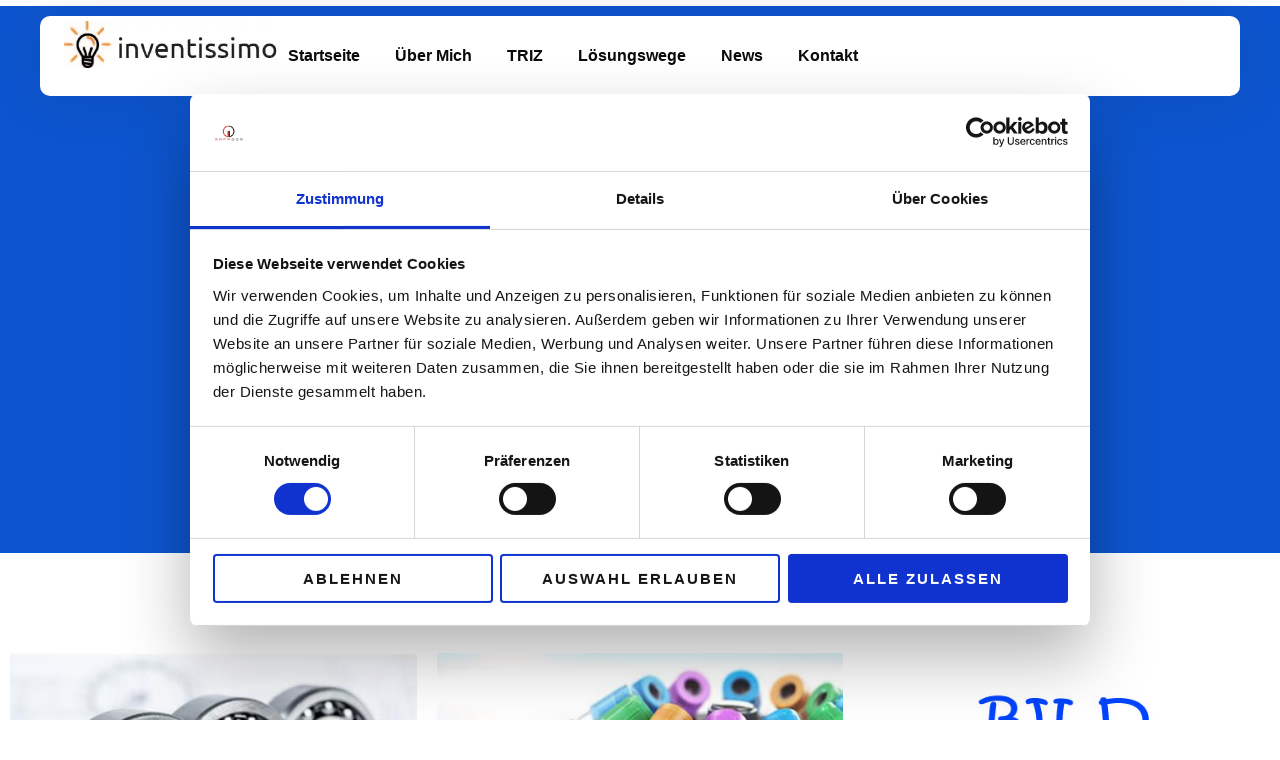

--- FILE ---
content_type: text/html; charset=UTF-8
request_url: https://inventissimo.de/14-kruemmung/
body_size: 17137
content:
<!DOCTYPE html>
<html lang="de">
<head>
	<meta charset="UTF-8" />
	<meta name="viewport" content="width=device-width, initial-scale=1" />
	<link rel="profile" href="http://gmpg.org/xfn/11" />
	<link rel="pingback" href="https://inventissimo.de/xmlrpc.php" />
	<meta name='robots' content='index, follow, max-image-preview:large, max-snippet:-1, max-video-preview:-1' />

	<!-- This site is optimized with the Yoast SEO Premium plugin v21.8 (Yoast SEO v26.8) - https://yoast.com/product/yoast-seo-premium-wordpress/ -->
	<title>14 Krümmung - Systematische Innovation mit TRIZ</title>
	<meta name="description" content="Krümmung: Optimieren Sie Strukturen mit dem Prinzip der Krümmung für verbesserte Funktionalität und innovative Designs." />
	<link rel="canonical" href="https://inventissimo.de/14-kruemmung/" />
	<meta property="og:locale" content="de_DE" />
	<meta property="og:type" content="article" />
	<meta property="og:title" content="14 Krümmung" />
	<meta property="og:description" content="Krümmung: Optimieren Sie Strukturen mit dem Prinzip der Krümmung für verbesserte Funktionalität und innovative Designs." />
	<meta property="og:url" content="https://inventissimo.de/14-kruemmung/" />
	<meta property="og:site_name" content="Systematische Innovation mit TRIZ" />
	<meta property="article:published_time" content="2023-11-05T15:07:06+00:00" />
	<meta property="article:modified_time" content="2024-12-17T21:48:07+00:00" />
	<meta property="og:image" content="https://inventissimo.de/wp-content/uploads/2023/11/14-kruemung.jpg" />
	<meta property="og:image:width" content="1280" />
	<meta property="og:image:height" content="720" />
	<meta property="og:image:type" content="image/jpeg" />
	<meta name="author" content="admin" />
	<meta name="twitter:card" content="summary_large_image" />
	<meta name="twitter:label1" content="Verfasst von" />
	<meta name="twitter:data1" content="admin" />
	<meta name="twitter:label2" content="Geschätzte Lesezeit" />
	<meta name="twitter:data2" content="2 Minuten" />
	<script type="application/ld+json" class="yoast-schema-graph">{"@context":"https://schema.org","@graph":[{"@type":"Article","@id":"https://inventissimo.de/14-kruemmung/#article","isPartOf":{"@id":"https://inventissimo.de/14-kruemmung/"},"author":{"name":"admin","@id":"https://inventissimo.de/#/schema/person/02d186e0a489a9e3043b5f03e73e6a15"},"headline":"14 Krümmung","datePublished":"2023-11-05T15:07:06+00:00","dateModified":"2024-12-17T21:48:07+00:00","mainEntityOfPage":{"@id":"https://inventissimo.de/14-kruemmung/"},"wordCount":138,"publisher":{"@id":"https://inventissimo.de/#organization"},"image":{"@id":"https://inventissimo.de/14-kruemmung/#primaryimage"},"thumbnailUrl":"https://inventissimo.de/wp-content/uploads/2023/11/14-kruemung.jpg","keywords":["Innovationsprinzip","TRIZ"],"articleSection":["40 Innovationsprinzipien"],"inLanguage":"de"},{"@type":"WebPage","@id":"https://inventissimo.de/14-kruemmung/","url":"https://inventissimo.de/14-kruemmung/","name":"14 Krümmung - Systematische Innovation mit TRIZ","isPartOf":{"@id":"https://inventissimo.de/#website"},"primaryImageOfPage":{"@id":"https://inventissimo.de/14-kruemmung/#primaryimage"},"image":{"@id":"https://inventissimo.de/14-kruemmung/#primaryimage"},"thumbnailUrl":"https://inventissimo.de/wp-content/uploads/2023/11/14-kruemung.jpg","datePublished":"2023-11-05T15:07:06+00:00","dateModified":"2024-12-17T21:48:07+00:00","description":"Krümmung: Optimieren Sie Strukturen mit dem Prinzip der Krümmung für verbesserte Funktionalität und innovative Designs.","breadcrumb":{"@id":"https://inventissimo.de/14-kruemmung/#breadcrumb"},"inLanguage":"de","potentialAction":[{"@type":"ReadAction","target":["https://inventissimo.de/14-kruemmung/"]}]},{"@type":"ImageObject","inLanguage":"de","@id":"https://inventissimo.de/14-kruemmung/#primaryimage","url":"https://inventissimo.de/wp-content/uploads/2023/11/14-kruemung.jpg","contentUrl":"https://inventissimo.de/wp-content/uploads/2023/11/14-kruemung.jpg","width":1280,"height":720,"caption":"TRIZ - 40 Innovationsprinzipien - 14 Krümmung"},{"@type":"BreadcrumbList","@id":"https://inventissimo.de/14-kruemmung/#breadcrumb","itemListElement":[{"@type":"ListItem","position":1,"name":"Startseite","item":"https://inventissimo.de/"},{"@type":"ListItem","position":2,"name":"14 Krümmung"}]},{"@type":"WebSite","@id":"https://inventissimo.de/#website","url":"https://inventissimo.de/","name":"Strukturierte Innovation und Produktkosten-Optimierung mit methodischen Ansätzen aus TRIZ","description":"TRIZ Methodik Schulungen und Workshops für Innovationsexzellenz | Inventissimo","publisher":{"@id":"https://inventissimo.de/#organization"},"alternateName":"Methodische Innovation mit TRIZ (Theorie der erfinderischen Problemlösung)","potentialAction":[{"@type":"SearchAction","target":{"@type":"EntryPoint","urlTemplate":"https://inventissimo.de/?s={search_term_string}"},"query-input":{"@type":"PropertyValueSpecification","valueRequired":true,"valueName":"search_term_string"}}],"inLanguage":"de"},{"@type":"Organization","@id":"https://inventissimo.de/#organization","name":"Gregor Panitz - Inventissimo","alternateName":"Inventissimo - Ingenieurbüro für strukturierte Innovation mit der TRIZ Methodik","url":"https://inventissimo.de/","logo":{"@type":"ImageObject","inLanguage":"de","@id":"https://inventissimo.de/#/schema/logo/image/","url":"https://inventissimo.de/wp-content/uploads/2023/10/logo02.png","contentUrl":"https://inventissimo.de/wp-content/uploads/2023/10/logo02.png","width":347,"height":77,"caption":"Gregor Panitz - Inventissimo"},"image":{"@id":"https://inventissimo.de/#/schema/logo/image/"},"sameAs":["https://www.linkedin.com/company/inventissimo","https://www.linkedin.com/in/gregor-panitz"]},{"@type":"Person","@id":"https://inventissimo.de/#/schema/person/02d186e0a489a9e3043b5f03e73e6a15","name":"admin","image":{"@type":"ImageObject","inLanguage":"de","@id":"https://inventissimo.de/#/schema/person/image/","url":"https://secure.gravatar.com/avatar/df476df9830b47bdf7b0d5c043dc07a9437ca4727a32a99224b4c43b985ba7a1?s=96&d=mm&r=g","contentUrl":"https://secure.gravatar.com/avatar/df476df9830b47bdf7b0d5c043dc07a9437ca4727a32a99224b4c43b985ba7a1?s=96&d=mm&r=g","caption":"admin"},"sameAs":["https://inventissimo.de"],"url":"https://inventissimo.de/author/gpanitz/"}]}</script>
	<!-- / Yoast SEO Premium plugin. -->


<link rel="alternate" type="application/rss+xml" title="Systematische Innovation mit TRIZ &raquo; Feed" href="https://inventissimo.de/feed/" />
<link rel="alternate" type="application/rss+xml" title="Systematische Innovation mit TRIZ &raquo; Kommentar-Feed" href="https://inventissimo.de/comments/feed/" />
<link rel="alternate" type="application/rss+xml" title="Systematische Innovation mit TRIZ &raquo; 14 Krümmung-Kommentar-Feed" href="https://inventissimo.de/14-kruemmung/feed/" />
<link rel="alternate" title="oEmbed (JSON)" type="application/json+oembed" href="https://inventissimo.de/wp-json/oembed/1.0/embed?url=https%3A%2F%2Finventissimo.de%2F14-kruemmung%2F" />
<link rel="alternate" title="oEmbed (XML)" type="text/xml+oembed" href="https://inventissimo.de/wp-json/oembed/1.0/embed?url=https%3A%2F%2Finventissimo.de%2F14-kruemmung%2F&#038;format=xml" />
<style id='wp-img-auto-sizes-contain-inline-css'>
img:is([sizes=auto i],[sizes^="auto," i]){contain-intrinsic-size:3000px 1500px}
/*# sourceURL=wp-img-auto-sizes-contain-inline-css */
</style>
<link rel='stylesheet' id='hfe-widgets-style-css' href='https://inventissimo.de/wp-content/plugins/header-footer-elementor/inc/widgets-css/frontend.css?ver=2.8.2' media='all' />
<style id='wp-emoji-styles-inline-css'>

	img.wp-smiley, img.emoji {
		display: inline !important;
		border: none !important;
		box-shadow: none !important;
		height: 1em !important;
		width: 1em !important;
		margin: 0 0.07em !important;
		vertical-align: -0.1em !important;
		background: none !important;
		padding: 0 !important;
	}
/*# sourceURL=wp-emoji-styles-inline-css */
</style>
<style id='global-styles-inline-css'>
:root{--wp--preset--aspect-ratio--square: 1;--wp--preset--aspect-ratio--4-3: 4/3;--wp--preset--aspect-ratio--3-4: 3/4;--wp--preset--aspect-ratio--3-2: 3/2;--wp--preset--aspect-ratio--2-3: 2/3;--wp--preset--aspect-ratio--16-9: 16/9;--wp--preset--aspect-ratio--9-16: 9/16;--wp--preset--color--black: #000000;--wp--preset--color--cyan-bluish-gray: #abb8c3;--wp--preset--color--white: #ffffff;--wp--preset--color--pale-pink: #f78da7;--wp--preset--color--vivid-red: #cf2e2e;--wp--preset--color--luminous-vivid-orange: #ff6900;--wp--preset--color--luminous-vivid-amber: #fcb900;--wp--preset--color--light-green-cyan: #7bdcb5;--wp--preset--color--vivid-green-cyan: #00d084;--wp--preset--color--pale-cyan-blue: #8ed1fc;--wp--preset--color--vivid-cyan-blue: #0693e3;--wp--preset--color--vivid-purple: #9b51e0;--wp--preset--gradient--vivid-cyan-blue-to-vivid-purple: linear-gradient(135deg,rgb(6,147,227) 0%,rgb(155,81,224) 100%);--wp--preset--gradient--light-green-cyan-to-vivid-green-cyan: linear-gradient(135deg,rgb(122,220,180) 0%,rgb(0,208,130) 100%);--wp--preset--gradient--luminous-vivid-amber-to-luminous-vivid-orange: linear-gradient(135deg,rgb(252,185,0) 0%,rgb(255,105,0) 100%);--wp--preset--gradient--luminous-vivid-orange-to-vivid-red: linear-gradient(135deg,rgb(255,105,0) 0%,rgb(207,46,46) 100%);--wp--preset--gradient--very-light-gray-to-cyan-bluish-gray: linear-gradient(135deg,rgb(238,238,238) 0%,rgb(169,184,195) 100%);--wp--preset--gradient--cool-to-warm-spectrum: linear-gradient(135deg,rgb(74,234,220) 0%,rgb(151,120,209) 20%,rgb(207,42,186) 40%,rgb(238,44,130) 60%,rgb(251,105,98) 80%,rgb(254,248,76) 100%);--wp--preset--gradient--blush-light-purple: linear-gradient(135deg,rgb(255,206,236) 0%,rgb(152,150,240) 100%);--wp--preset--gradient--blush-bordeaux: linear-gradient(135deg,rgb(254,205,165) 0%,rgb(254,45,45) 50%,rgb(107,0,62) 100%);--wp--preset--gradient--luminous-dusk: linear-gradient(135deg,rgb(255,203,112) 0%,rgb(199,81,192) 50%,rgb(65,88,208) 100%);--wp--preset--gradient--pale-ocean: linear-gradient(135deg,rgb(255,245,203) 0%,rgb(182,227,212) 50%,rgb(51,167,181) 100%);--wp--preset--gradient--electric-grass: linear-gradient(135deg,rgb(202,248,128) 0%,rgb(113,206,126) 100%);--wp--preset--gradient--midnight: linear-gradient(135deg,rgb(2,3,129) 0%,rgb(40,116,252) 100%);--wp--preset--font-size--small: 13px;--wp--preset--font-size--medium: 20px;--wp--preset--font-size--large: 36px;--wp--preset--font-size--x-large: 42px;--wp--preset--spacing--20: 0.44rem;--wp--preset--spacing--30: 0.67rem;--wp--preset--spacing--40: 1rem;--wp--preset--spacing--50: 1.5rem;--wp--preset--spacing--60: 2.25rem;--wp--preset--spacing--70: 3.38rem;--wp--preset--spacing--80: 5.06rem;--wp--preset--shadow--natural: 6px 6px 9px rgba(0, 0, 0, 0.2);--wp--preset--shadow--deep: 12px 12px 50px rgba(0, 0, 0, 0.4);--wp--preset--shadow--sharp: 6px 6px 0px rgba(0, 0, 0, 0.2);--wp--preset--shadow--outlined: 6px 6px 0px -3px rgb(255, 255, 255), 6px 6px rgb(0, 0, 0);--wp--preset--shadow--crisp: 6px 6px 0px rgb(0, 0, 0);}:root { --wp--style--global--content-size: 800px;--wp--style--global--wide-size: 1200px; }:where(body) { margin: 0; }.wp-site-blocks > .alignleft { float: left; margin-right: 2em; }.wp-site-blocks > .alignright { float: right; margin-left: 2em; }.wp-site-blocks > .aligncenter { justify-content: center; margin-left: auto; margin-right: auto; }:where(.wp-site-blocks) > * { margin-block-start: 24px; margin-block-end: 0; }:where(.wp-site-blocks) > :first-child { margin-block-start: 0; }:where(.wp-site-blocks) > :last-child { margin-block-end: 0; }:root { --wp--style--block-gap: 24px; }:root :where(.is-layout-flow) > :first-child{margin-block-start: 0;}:root :where(.is-layout-flow) > :last-child{margin-block-end: 0;}:root :where(.is-layout-flow) > *{margin-block-start: 24px;margin-block-end: 0;}:root :where(.is-layout-constrained) > :first-child{margin-block-start: 0;}:root :where(.is-layout-constrained) > :last-child{margin-block-end: 0;}:root :where(.is-layout-constrained) > *{margin-block-start: 24px;margin-block-end: 0;}:root :where(.is-layout-flex){gap: 24px;}:root :where(.is-layout-grid){gap: 24px;}.is-layout-flow > .alignleft{float: left;margin-inline-start: 0;margin-inline-end: 2em;}.is-layout-flow > .alignright{float: right;margin-inline-start: 2em;margin-inline-end: 0;}.is-layout-flow > .aligncenter{margin-left: auto !important;margin-right: auto !important;}.is-layout-constrained > .alignleft{float: left;margin-inline-start: 0;margin-inline-end: 2em;}.is-layout-constrained > .alignright{float: right;margin-inline-start: 2em;margin-inline-end: 0;}.is-layout-constrained > .aligncenter{margin-left: auto !important;margin-right: auto !important;}.is-layout-constrained > :where(:not(.alignleft):not(.alignright):not(.alignfull)){max-width: var(--wp--style--global--content-size);margin-left: auto !important;margin-right: auto !important;}.is-layout-constrained > .alignwide{max-width: var(--wp--style--global--wide-size);}body .is-layout-flex{display: flex;}.is-layout-flex{flex-wrap: wrap;align-items: center;}.is-layout-flex > :is(*, div){margin: 0;}body .is-layout-grid{display: grid;}.is-layout-grid > :is(*, div){margin: 0;}body{padding-top: 0px;padding-right: 0px;padding-bottom: 0px;padding-left: 0px;}a:where(:not(.wp-element-button)){text-decoration: underline;}:root :where(.wp-element-button, .wp-block-button__link){background-color: #32373c;border-width: 0;color: #fff;font-family: inherit;font-size: inherit;font-style: inherit;font-weight: inherit;letter-spacing: inherit;line-height: inherit;padding-top: calc(0.667em + 2px);padding-right: calc(1.333em + 2px);padding-bottom: calc(0.667em + 2px);padding-left: calc(1.333em + 2px);text-decoration: none;text-transform: inherit;}.has-black-color{color: var(--wp--preset--color--black) !important;}.has-cyan-bluish-gray-color{color: var(--wp--preset--color--cyan-bluish-gray) !important;}.has-white-color{color: var(--wp--preset--color--white) !important;}.has-pale-pink-color{color: var(--wp--preset--color--pale-pink) !important;}.has-vivid-red-color{color: var(--wp--preset--color--vivid-red) !important;}.has-luminous-vivid-orange-color{color: var(--wp--preset--color--luminous-vivid-orange) !important;}.has-luminous-vivid-amber-color{color: var(--wp--preset--color--luminous-vivid-amber) !important;}.has-light-green-cyan-color{color: var(--wp--preset--color--light-green-cyan) !important;}.has-vivid-green-cyan-color{color: var(--wp--preset--color--vivid-green-cyan) !important;}.has-pale-cyan-blue-color{color: var(--wp--preset--color--pale-cyan-blue) !important;}.has-vivid-cyan-blue-color{color: var(--wp--preset--color--vivid-cyan-blue) !important;}.has-vivid-purple-color{color: var(--wp--preset--color--vivid-purple) !important;}.has-black-background-color{background-color: var(--wp--preset--color--black) !important;}.has-cyan-bluish-gray-background-color{background-color: var(--wp--preset--color--cyan-bluish-gray) !important;}.has-white-background-color{background-color: var(--wp--preset--color--white) !important;}.has-pale-pink-background-color{background-color: var(--wp--preset--color--pale-pink) !important;}.has-vivid-red-background-color{background-color: var(--wp--preset--color--vivid-red) !important;}.has-luminous-vivid-orange-background-color{background-color: var(--wp--preset--color--luminous-vivid-orange) !important;}.has-luminous-vivid-amber-background-color{background-color: var(--wp--preset--color--luminous-vivid-amber) !important;}.has-light-green-cyan-background-color{background-color: var(--wp--preset--color--light-green-cyan) !important;}.has-vivid-green-cyan-background-color{background-color: var(--wp--preset--color--vivid-green-cyan) !important;}.has-pale-cyan-blue-background-color{background-color: var(--wp--preset--color--pale-cyan-blue) !important;}.has-vivid-cyan-blue-background-color{background-color: var(--wp--preset--color--vivid-cyan-blue) !important;}.has-vivid-purple-background-color{background-color: var(--wp--preset--color--vivid-purple) !important;}.has-black-border-color{border-color: var(--wp--preset--color--black) !important;}.has-cyan-bluish-gray-border-color{border-color: var(--wp--preset--color--cyan-bluish-gray) !important;}.has-white-border-color{border-color: var(--wp--preset--color--white) !important;}.has-pale-pink-border-color{border-color: var(--wp--preset--color--pale-pink) !important;}.has-vivid-red-border-color{border-color: var(--wp--preset--color--vivid-red) !important;}.has-luminous-vivid-orange-border-color{border-color: var(--wp--preset--color--luminous-vivid-orange) !important;}.has-luminous-vivid-amber-border-color{border-color: var(--wp--preset--color--luminous-vivid-amber) !important;}.has-light-green-cyan-border-color{border-color: var(--wp--preset--color--light-green-cyan) !important;}.has-vivid-green-cyan-border-color{border-color: var(--wp--preset--color--vivid-green-cyan) !important;}.has-pale-cyan-blue-border-color{border-color: var(--wp--preset--color--pale-cyan-blue) !important;}.has-vivid-cyan-blue-border-color{border-color: var(--wp--preset--color--vivid-cyan-blue) !important;}.has-vivid-purple-border-color{border-color: var(--wp--preset--color--vivid-purple) !important;}.has-vivid-cyan-blue-to-vivid-purple-gradient-background{background: var(--wp--preset--gradient--vivid-cyan-blue-to-vivid-purple) !important;}.has-light-green-cyan-to-vivid-green-cyan-gradient-background{background: var(--wp--preset--gradient--light-green-cyan-to-vivid-green-cyan) !important;}.has-luminous-vivid-amber-to-luminous-vivid-orange-gradient-background{background: var(--wp--preset--gradient--luminous-vivid-amber-to-luminous-vivid-orange) !important;}.has-luminous-vivid-orange-to-vivid-red-gradient-background{background: var(--wp--preset--gradient--luminous-vivid-orange-to-vivid-red) !important;}.has-very-light-gray-to-cyan-bluish-gray-gradient-background{background: var(--wp--preset--gradient--very-light-gray-to-cyan-bluish-gray) !important;}.has-cool-to-warm-spectrum-gradient-background{background: var(--wp--preset--gradient--cool-to-warm-spectrum) !important;}.has-blush-light-purple-gradient-background{background: var(--wp--preset--gradient--blush-light-purple) !important;}.has-blush-bordeaux-gradient-background{background: var(--wp--preset--gradient--blush-bordeaux) !important;}.has-luminous-dusk-gradient-background{background: var(--wp--preset--gradient--luminous-dusk) !important;}.has-pale-ocean-gradient-background{background: var(--wp--preset--gradient--pale-ocean) !important;}.has-electric-grass-gradient-background{background: var(--wp--preset--gradient--electric-grass) !important;}.has-midnight-gradient-background{background: var(--wp--preset--gradient--midnight) !important;}.has-small-font-size{font-size: var(--wp--preset--font-size--small) !important;}.has-medium-font-size{font-size: var(--wp--preset--font-size--medium) !important;}.has-large-font-size{font-size: var(--wp--preset--font-size--large) !important;}.has-x-large-font-size{font-size: var(--wp--preset--font-size--x-large) !important;}
:root :where(.wp-block-pullquote){font-size: 1.5em;line-height: 1.6;}
/*# sourceURL=global-styles-inline-css */
</style>
<link rel='stylesheet' id='contact-form-7-css' href='https://inventissimo.de/wp-content/plugins/contact-form-7/includes/css/styles.css?ver=6.1.4' media='all' />
<link rel='stylesheet' id='hfe-style-css' href='https://inventissimo.de/wp-content/plugins/header-footer-elementor/assets/css/header-footer-elementor.css?ver=2.8.2' media='all' />
<link rel='stylesheet' id='elementor-icons-css' href='https://inventissimo.de/wp-content/plugins/elementor/assets/lib/eicons/css/elementor-icons.min.css?ver=5.46.0' media='all' />
<link rel='stylesheet' id='elementor-frontend-css' href='https://inventissimo.de/wp-content/plugins/elementor/assets/css/frontend.min.css?ver=3.34.3' media='all' />
<link rel='stylesheet' id='elementor-post-1965-css' href='https://inventissimo.de/wp-content/uploads/elementor/css/post-1965.css?ver=1769569484' media='all' />
<link rel='stylesheet' id='e-animation-fadeInUp-css' href='https://inventissimo.de/wp-content/plugins/elementor/assets/lib/animations/styles/fadeInUp.min.css?ver=3.34.3' media='all' />
<link rel='stylesheet' id='widget-heading-css' href='https://inventissimo.de/wp-content/plugins/elementor/assets/css/widget-heading.min.css?ver=3.34.3' media='all' />
<link rel='stylesheet' id='widget-icon-list-css' href='https://inventissimo.de/wp-content/plugins/elementor/assets/css/widget-icon-list.min.css?ver=3.34.3' media='all' />
<link rel='stylesheet' id='widget-spacer-css' href='https://inventissimo.de/wp-content/plugins/elementor/assets/css/widget-spacer.min.css?ver=3.34.3' media='all' />
<link rel='stylesheet' id='elementor-post-1452-css' href='https://inventissimo.de/wp-content/uploads/elementor/css/post-1452.css?ver=1769602090' media='all' />
<link rel='stylesheet' id='elementor-post-29-css' href='https://inventissimo.de/wp-content/uploads/elementor/css/post-29.css?ver=1769569485' media='all' />
<link rel='stylesheet' id='elementor-post-47-css' href='https://inventissimo.de/wp-content/uploads/elementor/css/post-47.css?ver=1769569485' media='all' />
<link rel='stylesheet' id='hello-elementor-css' href='https://inventissimo.de/wp-content/themes/hello-elementor/assets/css/reset.css?ver=3.4.6' media='all' />
<link rel='stylesheet' id='hello-elementor-theme-style-css' href='https://inventissimo.de/wp-content/themes/hello-elementor/assets/css/theme.css?ver=3.4.6' media='all' />
<link rel='stylesheet' id='hello-elementor-header-footer-css' href='https://inventissimo.de/wp-content/themes/hello-elementor/assets/css/header-footer.css?ver=3.4.6' media='all' />
<link rel='stylesheet' id='widget-image-css' href='https://inventissimo.de/wp-content/plugins/elementor/assets/css/widget-image.min.css?ver=3.34.3' media='all' />
<link rel='stylesheet' id='widget-nav-menu-css' href='https://inventissimo.de/wp-content/plugins/elementor-pro/assets/css/widget-nav-menu.min.css?ver=3.34.2' media='all' />
<link rel='stylesheet' id='elementor-post-2359-css' href='https://inventissimo.de/wp-content/uploads/elementor/css/post-2359.css?ver=1769569485' media='all' />
<link rel='stylesheet' id='elementor-post-2441-css' href='https://inventissimo.de/wp-content/uploads/elementor/css/post-2441.css?ver=1769569485' media='all' />
<link rel='stylesheet' id='hfe-elementor-icons-css' href='https://inventissimo.de/wp-content/plugins/elementor/assets/lib/eicons/css/elementor-icons.min.css?ver=5.34.0' media='all' />
<link rel='stylesheet' id='hfe-icons-list-css' href='https://inventissimo.de/wp-content/plugins/elementor/assets/css/widget-icon-list.min.css?ver=3.24.3' media='all' />
<link rel='stylesheet' id='hfe-social-icons-css' href='https://inventissimo.de/wp-content/plugins/elementor/assets/css/widget-social-icons.min.css?ver=3.24.0' media='all' />
<link rel='stylesheet' id='hfe-social-share-icons-brands-css' href='https://inventissimo.de/wp-content/plugins/elementor/assets/lib/font-awesome/css/brands.css?ver=5.15.3' media='all' />
<link rel='stylesheet' id='hfe-social-share-icons-fontawesome-css' href='https://inventissimo.de/wp-content/plugins/elementor/assets/lib/font-awesome/css/fontawesome.css?ver=5.15.3' media='all' />
<link rel='stylesheet' id='hfe-nav-menu-icons-css' href='https://inventissimo.de/wp-content/plugins/elementor/assets/lib/font-awesome/css/solid.css?ver=5.15.3' media='all' />
<link rel='stylesheet' id='hfe-widget-blockquote-css' href='https://inventissimo.de/wp-content/plugins/elementor-pro/assets/css/widget-blockquote.min.css?ver=3.25.0' media='all' />
<link rel='stylesheet' id='hfe-mega-menu-css' href='https://inventissimo.de/wp-content/plugins/elementor-pro/assets/css/widget-mega-menu.min.css?ver=3.26.2' media='all' />
<link rel='stylesheet' id='hfe-nav-menu-widget-css' href='https://inventissimo.de/wp-content/plugins/elementor-pro/assets/css/widget-nav-menu.min.css?ver=3.26.0' media='all' />
<link rel='stylesheet' id='ekit-widget-styles-css' href='https://inventissimo.de/wp-content/plugins/elementskit-lite/widgets/init/assets/css/widget-styles.css?ver=3.7.8' media='all' />
<link rel='stylesheet' id='ekit-responsive-css' href='https://inventissimo.de/wp-content/plugins/elementskit-lite/widgets/init/assets/css/responsive.css?ver=3.7.8' media='all' />
<link rel='stylesheet' id='eael-general-css' href='https://inventissimo.de/wp-content/plugins/essential-addons-for-elementor-lite/assets/front-end/css/view/general.min.css?ver=6.5.9' media='all' />
<link rel='stylesheet' id='sib-front-css-css' href='https://inventissimo.de/wp-content/plugins/mailin/css/mailin-front.css?ver=6.9' media='all' />
<link rel='stylesheet' id='elementor-icons-shared-0-css' href='https://inventissimo.de/wp-content/plugins/elementor/assets/lib/font-awesome/css/fontawesome.min.css?ver=5.15.3' media='all' />
<link rel='stylesheet' id='elementor-icons-fa-solid-css' href='https://inventissimo.de/wp-content/plugins/elementor/assets/lib/font-awesome/css/solid.min.css?ver=5.15.3' media='all' />
<script src="https://inventissimo.de/wp-includes/js/jquery/jquery.min.js?ver=3.7.1" id="jquery-core-js"></script>
<script src="https://inventissimo.de/wp-includes/js/jquery/jquery-migrate.min.js?ver=3.4.1" id="jquery-migrate-js"></script>
<script id="jquery-js-after">
!function($){"use strict";$(document).ready(function(){$(this).scrollTop()>100&&$(".hfe-scroll-to-top-wrap").removeClass("hfe-scroll-to-top-hide"),$(window).scroll(function(){$(this).scrollTop()<100?$(".hfe-scroll-to-top-wrap").fadeOut(300):$(".hfe-scroll-to-top-wrap").fadeIn(300)}),$(".hfe-scroll-to-top-wrap").on("click",function(){$("html, body").animate({scrollTop:0},300);return!1})})}(jQuery);
!function($){'use strict';$(document).ready(function(){var bar=$('.hfe-reading-progress-bar');if(!bar.length)return;$(window).on('scroll',function(){var s=$(window).scrollTop(),d=$(document).height()-$(window).height(),p=d? s/d*100:0;bar.css('width',p+'%')});});}(jQuery);
//# sourceURL=jquery-js-after
</script>
<script id="sib-front-js-js-extra">
var sibErrMsg = {"invalidMail":"Please fill out valid email address","requiredField":"Please fill out required fields","invalidDateFormat":"Please fill out valid date format","invalidSMSFormat":"Please fill out valid phone number"};
var ajax_sib_front_object = {"ajax_url":"https://inventissimo.de/wp-admin/admin-ajax.php","ajax_nonce":"31ae968ecc","flag_url":"https://inventissimo.de/wp-content/plugins/mailin/img/flags/"};
//# sourceURL=sib-front-js-js-extra
</script>
<script src="https://inventissimo.de/wp-content/plugins/mailin/js/mailin-front.js?ver=1768531138" id="sib-front-js-js"></script>
<link rel="https://api.w.org/" href="https://inventissimo.de/wp-json/" /><link rel="alternate" title="JSON" type="application/json" href="https://inventissimo.de/wp-json/wp/v2/posts/1452" /><link rel="EditURI" type="application/rsd+xml" title="RSD" href="https://inventissimo.de/xmlrpc.php?rsd" />
<meta name="generator" content="WordPress 6.9" />
<link rel='shortlink' href='https://inventissimo.de/?p=1452' />
<!-- HFCM by 99 Robots - Snippet # 1: cookie -->
<script id="Cookiebot" src="https://consent.cookiebot.com/uc.js" data-cbid="803c3d42-8abd-4f41-893d-175179a751c9" data-blockingmode="auto" type="text/javascript"></script>
<!-- /end HFCM by 99 Robots -->
<meta name="description" content="Denke wie Luigi Colani. Warum gerade, wenn es auch gekrümmt und rund sein kann.">
<meta name="generator" content="Elementor 3.34.3; features: additional_custom_breakpoints; settings: css_print_method-external, google_font-disabled, font_display-swap">
			<style>
				.e-con.e-parent:nth-of-type(n+4):not(.e-lazyloaded):not(.e-no-lazyload),
				.e-con.e-parent:nth-of-type(n+4):not(.e-lazyloaded):not(.e-no-lazyload) * {
					background-image: none !important;
				}
				@media screen and (max-height: 1024px) {
					.e-con.e-parent:nth-of-type(n+3):not(.e-lazyloaded):not(.e-no-lazyload),
					.e-con.e-parent:nth-of-type(n+3):not(.e-lazyloaded):not(.e-no-lazyload) * {
						background-image: none !important;
					}
				}
				@media screen and (max-height: 640px) {
					.e-con.e-parent:nth-of-type(n+2):not(.e-lazyloaded):not(.e-no-lazyload),
					.e-con.e-parent:nth-of-type(n+2):not(.e-lazyloaded):not(.e-no-lazyload) * {
						background-image: none !important;
					}
				}
			</style>
			<link rel="icon" href="https://inventissimo.de/wp-content/uploads/2023/10/birne.svg" sizes="32x32" />
<link rel="icon" href="https://inventissimo.de/wp-content/uploads/2023/10/birne.svg" sizes="192x192" />
<link rel="apple-touch-icon" href="https://inventissimo.de/wp-content/uploads/2023/10/birne.svg" />
<meta name="msapplication-TileImage" content="https://inventissimo.de/wp-content/uploads/2023/10/birne.svg" />
		<style id="wp-custom-css">
			a {
	text-decoration:none!important;
}		</style>
		</head>

<body class="wp-singular post-template-default single single-post postid-1452 single-format-standard wp-custom-logo wp-embed-responsive wp-theme-hello-elementor ehf-header ehf-footer ehf-template-hello-elementor ehf-stylesheet-hello-elementor hello-elementor-default elementor-default elementor-kit-1965 elementor-page elementor-page-1452">
<div id="page" class="hfeed site">

		<header id="masthead" itemscope="itemscope" itemtype="https://schema.org/WPHeader">
			<p class="main-title bhf-hidden" itemprop="headline"><a href="https://inventissimo.de" title="Systematische Innovation mit TRIZ" rel="home">Systematische Innovation mit TRIZ</a></p>
					<div data-elementor-type="wp-post" data-elementor-id="29" class="elementor elementor-29" data-elementor-post-type="elementor-hf">
				<div class="elementor-element elementor-element-5198434a e-flex e-con-boxed e-con e-parent" data-id="5198434a" data-element_type="container">
					<div class="e-con-inner">
		<div class="elementor-element elementor-element-c533a35 e-flex e-con-boxed e-con e-child" data-id="c533a35" data-element_type="container" data-settings="{&quot;background_background&quot;:&quot;classic&quot;}">
					<div class="e-con-inner">
		<div class="elementor-element elementor-element-348b8de1 e-con-full e-flex e-con e-child" data-id="348b8de1" data-element_type="container">
				<div class="elementor-element elementor-element-15701ee5 elementor-widget elementor-widget-image" data-id="15701ee5" data-element_type="widget" data-widget_type="image.default">
				<div class="elementor-widget-container">
																<a href="https://inventissimo.de">
							<img width="343" height="75" src="https://inventissimo.de/wp-content/uploads/2023/10/Inventissimo_Logo_H_2023.webp" class="attachment-full size-full wp-image-3981" alt="Inventissimo Logo - Strukturierte Innovation mit TRIZ" srcset="https://inventissimo.de/wp-content/uploads/2023/10/Inventissimo_Logo_H_2023.webp 343w, https://inventissimo.de/wp-content/uploads/2023/10/Inventissimo_Logo_H_2023-300x66.webp 300w" sizes="(max-width: 343px) 100vw, 343px" />								</a>
															</div>
				</div>
				</div>
		<div class="elementor-element elementor-element-26288750 e-con-full e-flex e-con e-child" data-id="26288750" data-element_type="container">
				<div class="elementor-element elementor-element-7c1d2272 elementor-nav-menu--stretch elementor-nav-menu--dropdown-tablet elementor-nav-menu__text-align-aside elementor-nav-menu--toggle elementor-nav-menu--burger elementor-widget elementor-widget-nav-menu" data-id="7c1d2272" data-element_type="widget" data-settings="{&quot;submenu_icon&quot;:{&quot;value&quot;:&quot;&lt;i class=\&quot;fas fa-angle-down\&quot; aria-hidden=\&quot;true\&quot;&gt;&lt;\/i&gt;&quot;,&quot;library&quot;:&quot;fa-solid&quot;},&quot;full_width&quot;:&quot;stretch&quot;,&quot;layout&quot;:&quot;horizontal&quot;,&quot;toggle&quot;:&quot;burger&quot;}" data-widget_type="nav-menu.default">
				<div class="elementor-widget-container">
								<nav aria-label="Menü" class="elementor-nav-menu--main elementor-nav-menu__container elementor-nav-menu--layout-horizontal e--pointer-none">
				<ul id="menu-1-7c1d2272" class="elementor-nav-menu"><li class="menu-item menu-item-type-post_type menu-item-object-page menu-item-home menu-item-4361"><a href="https://inventissimo.de/" class="elementor-item">Startseite</a></li>
<li class="menu-item menu-item-type-post_type menu-item-object-page menu-item-4358"><a href="https://inventissimo.de/uber-mich/" class="elementor-item">Über mich</a></li>
<li class="menu-item menu-item-type-post_type menu-item-object-page menu-item-has-children menu-item-4360"><a href="https://inventissimo.de/triz/" class="elementor-item">TRIZ</a>
<ul class="sub-menu elementor-nav-menu--dropdown">
	<li class="menu-item menu-item-type-post_type menu-item-object-page menu-item-5023"><a href="https://inventissimo.de/triz/" class="elementor-sub-item">Methode</a></li>
	<li class="menu-item menu-item-type-post_type menu-item-object-page menu-item-5024"><a href="https://inventissimo.de/triz/triz-40-innovationsprinzipien-brainstorming/" class="elementor-sub-item">Prinzipien</a></li>
</ul>
</li>
<li class="menu-item menu-item-type-post_type menu-item-object-page menu-item-has-children menu-item-4364"><a href="https://inventissimo.de/losungswege/" class="elementor-item">Lösungswege</a>
<ul class="sub-menu elementor-nav-menu--dropdown">
	<li class="menu-item menu-item-type-post_type menu-item-object-page menu-item-4357"><a href="https://inventissimo.de/workshops/" class="elementor-sub-item">Workshops</a></li>
	<li class="menu-item menu-item-type-post_type menu-item-object-page menu-item-4359"><a href="https://inventissimo.de/vortrage/" class="elementor-sub-item">Vorträge</a></li>
	<li class="menu-item menu-item-type-post_type menu-item-object-page menu-item-4363"><a href="https://inventissimo.de/produktentwicklung/" class="elementor-sub-item">Produktentwicklung</a></li>
	<li class="menu-item menu-item-type-post_type menu-item-object-page menu-item-4362"><a href="https://inventissimo.de/schulungen/" class="elementor-sub-item">Schulungen</a></li>
</ul>
</li>
<li class="menu-item menu-item-type-post_type menu-item-object-page menu-item-5094"><a href="https://inventissimo.de/news/" class="elementor-item">News</a></li>
<li class="menu-item menu-item-type-post_type menu-item-object-page menu-item-4558"><a href="https://inventissimo.de/kontakt/" class="elementor-item">Kontakt</a></li>
</ul>			</nav>
					<div class="elementor-menu-toggle" role="button" tabindex="0" aria-label="Menü Umschalter" aria-expanded="false">
			<i aria-hidden="true" role="presentation" class="elementor-menu-toggle__icon--open eicon-menu-bar"></i><i aria-hidden="true" role="presentation" class="elementor-menu-toggle__icon--close  ti-close"></i>		</div>
					<nav class="elementor-nav-menu--dropdown elementor-nav-menu__container" aria-hidden="true">
				<ul id="menu-2-7c1d2272" class="elementor-nav-menu"><li class="menu-item menu-item-type-post_type menu-item-object-page menu-item-home menu-item-4361"><a href="https://inventissimo.de/" class="elementor-item" tabindex="-1">Startseite</a></li>
<li class="menu-item menu-item-type-post_type menu-item-object-page menu-item-4358"><a href="https://inventissimo.de/uber-mich/" class="elementor-item" tabindex="-1">Über mich</a></li>
<li class="menu-item menu-item-type-post_type menu-item-object-page menu-item-has-children menu-item-4360"><a href="https://inventissimo.de/triz/" class="elementor-item" tabindex="-1">TRIZ</a>
<ul class="sub-menu elementor-nav-menu--dropdown">
	<li class="menu-item menu-item-type-post_type menu-item-object-page menu-item-5023"><a href="https://inventissimo.de/triz/" class="elementor-sub-item" tabindex="-1">Methode</a></li>
	<li class="menu-item menu-item-type-post_type menu-item-object-page menu-item-5024"><a href="https://inventissimo.de/triz/triz-40-innovationsprinzipien-brainstorming/" class="elementor-sub-item" tabindex="-1">Prinzipien</a></li>
</ul>
</li>
<li class="menu-item menu-item-type-post_type menu-item-object-page menu-item-has-children menu-item-4364"><a href="https://inventissimo.de/losungswege/" class="elementor-item" tabindex="-1">Lösungswege</a>
<ul class="sub-menu elementor-nav-menu--dropdown">
	<li class="menu-item menu-item-type-post_type menu-item-object-page menu-item-4357"><a href="https://inventissimo.de/workshops/" class="elementor-sub-item" tabindex="-1">Workshops</a></li>
	<li class="menu-item menu-item-type-post_type menu-item-object-page menu-item-4359"><a href="https://inventissimo.de/vortrage/" class="elementor-sub-item" tabindex="-1">Vorträge</a></li>
	<li class="menu-item menu-item-type-post_type menu-item-object-page menu-item-4363"><a href="https://inventissimo.de/produktentwicklung/" class="elementor-sub-item" tabindex="-1">Produktentwicklung</a></li>
	<li class="menu-item menu-item-type-post_type menu-item-object-page menu-item-4362"><a href="https://inventissimo.de/schulungen/" class="elementor-sub-item" tabindex="-1">Schulungen</a></li>
</ul>
</li>
<li class="menu-item menu-item-type-post_type menu-item-object-page menu-item-5094"><a href="https://inventissimo.de/news/" class="elementor-item" tabindex="-1">News</a></li>
<li class="menu-item menu-item-type-post_type menu-item-object-page menu-item-4558"><a href="https://inventissimo.de/kontakt/" class="elementor-item" tabindex="-1">Kontakt</a></li>
</ul>			</nav>
						</div>
				</div>
				</div>
					</div>
				</div>
					</div>
				</div>
				</div>
				</header>

	
<main id="content" class="site-main post-1452 post type-post status-publish format-standard has-post-thumbnail hentry category-triz-40-innovationsprinzipien tag-innovationsprinzip tag-triz">

	
	<div class="page-content">
				<div data-elementor-type="wp-post" data-elementor-id="1452" class="elementor elementor-1452" data-elementor-post-type="post">
				<div class="elementor-element elementor-element-4b14f52b e-flex e-con-boxed e-con e-parent" data-id="4b14f52b" data-element_type="container" data-settings="{&quot;background_background&quot;:&quot;classic&quot;}">
					<div class="e-con-inner">
		<div class="elementor-element elementor-element-29d5ae7a e-con-full e-flex elementor-invisible e-con e-child" data-id="29d5ae7a" data-element_type="container" data-settings="{&quot;animation&quot;:&quot;fadeInUp&quot;,&quot;animation_delay&quot;:200}">
				<div class="elementor-element elementor-element-71b6c1a6 elementor-invisible elementor-widget elementor-widget-heading" data-id="71b6c1a6" data-element_type="widget" data-settings="{&quot;_animation&quot;:&quot;fadeInUp&quot;,&quot;_animation_delay&quot;:200}" data-widget_type="heading.default">
				<div class="elementor-widget-container">
					<h1 class="elementor-heading-title elementor-size-default">No. 14 - Krümmung</h1>				</div>
				</div>
				<div class="elementor-element elementor-element-d64c237 elementor-icon-list--layout-inline elementor-align-center elementor-list-item-link-full_width elementor-widget elementor-widget-icon-list" data-id="d64c237" data-element_type="widget" data-widget_type="icon-list.default">
				<div class="elementor-widget-container">
							<ul class="elementor-icon-list-items elementor-inline-items">
							<li class="elementor-icon-list-item elementor-inline-item">
											<a href="https://inventissimo.de/triz/triz-40-innovationsprinzipien-brainstorming/">

											<span class="elementor-icon-list-text">TRIZ | 40 Innovationsprinzipien</span>
											</a>
									</li>
						</ul>
						</div>
				</div>
				<div class="elementor-element elementor-element-099aebd elementor-widget elementor-widget-text-editor" data-id="099aebd" data-element_type="widget" data-widget_type="text-editor.default">
				<div class="elementor-widget-container">
									<p>14.1.  Von geradlinigen Konturen ist zu krummlinigen, von ebenen zu sphärischen Flächen und von kubischen zu kugelförmigen Konstruktionen überzugehen</p>
<p>14.2.  Zu verwenden sind Rollen, Kugeln und Spiralen</p>
<p>14.3.  Von der geradlinigen Bewegung zur Rotationsbewegung</p>
<p>14.4.  Nutze die Zentrifugalkraft aus</p>
<p> </p>
<p><em>Denke wie Luigi Colani. Warum gerade, wenn es auch gekrümmt und rund sein kann. Und wenn es schon etwas Rundes ist, dann gebe noch mehr Rundes dazu. </em></p>								</div>
				</div>
				</div>
					</div>
				</div>
		<div class="elementor-element elementor-element-73d5d33 e-flex e-con-boxed e-con e-parent" data-id="73d5d33" data-element_type="container">
					<div class="e-con-inner">
		<div class="elementor-element elementor-element-75977b2 e-flex e-con-boxed e-con e-child" data-id="75977b2" data-element_type="container">
					<div class="e-con-inner">
				<div class="elementor-element elementor-element-aed0fad elementor-widget elementor-widget-spacer" data-id="aed0fad" data-element_type="widget" data-widget_type="spacer.default">
				<div class="elementor-widget-container">
							<div class="elementor-spacer">
			<div class="elementor-spacer-inner"></div>
		</div>
						</div>
				</div>
					</div>
				</div>
					</div>
				</div>
		<div class="elementor-element elementor-element-5ad1311 e-grid e-con-boxed e-con e-parent" data-id="5ad1311" data-element_type="container">
					<div class="e-con-inner">
				<div class="elementor-element elementor-element-bd22c20 ekit-equal-height-enable elementor-widget elementor-widget-elementskit-image-box" data-id="bd22c20" data-element_type="widget" data-widget_type="elementskit-image-box.default">
				<div class="elementor-widget-container">
					<div class="ekit-wid-con" >
            <div class="elementskit-info-image-box ekit-image-box text-center hover_from_right hover-border-bottom" >

                
                <div class="elementskit-box-header image-box-img-center">

                    <img fetchpriority="high" decoding="async" width="480" height="317" src="https://inventissimo.de/wp-content/uploads/2023/11/14_curvature_Kugellager2.jpg" class="attachment-full size-full wp-image-1455" alt="TRIZ - 40 Innovationsprinzipien - 14 Krümmung - Kugellager" srcset="https://inventissimo.de/wp-content/uploads/2023/11/14_curvature_Kugellager2.jpg 480w, https://inventissimo.de/wp-content/uploads/2023/11/14_curvature_Kugellager2-300x198.jpg 300w" sizes="(max-width: 480px) 100vw, 480px" />
                </div>
                
                <div class="elementskit-box-body ekit-image-box-body">
                    <div class="elementskit-box-content ekit-image-box-body-inner">
                                                <h3 class="elementskit-info-box-title">

                        Kugellager
                        
                    </h3>
                                                            <div class="elementskit-box-style-content">
                        Optimiere die Bewegung oder die Übertragung der Bewegung durch den Einsatz von Kugeln. Auch gegenüber vom z.B. Gleitlagern.                    </div>
                                    </div>

                            </div>
            </div>
    </div>				</div>
				</div>
				<div class="elementor-element elementor-element-81efdc7 ekit-equal-height-enable elementor-widget elementor-widget-elementskit-image-box" data-id="81efdc7" data-element_type="widget" data-widget_type="elementskit-image-box.default">
				<div class="elementor-widget-container">
					<div class="ekit-wid-con" >
            <div class="elementskit-info-image-box ekit-image-box text-center hover_from_right hover-border-bottom" >

                
                <div class="elementskit-box-header image-box-img-center">

                    <img decoding="async" width="480" height="317" src="https://inventissimo.de/wp-content/uploads/2023/11/14_curvature_zentrifuge.jpg" class="attachment-full size-full wp-image-1457" alt="TRIZ - 40 Innovationsprinzipien - 14 Krümmung - Zentrifuge" srcset="https://inventissimo.de/wp-content/uploads/2023/11/14_curvature_zentrifuge.jpg 480w, https://inventissimo.de/wp-content/uploads/2023/11/14_curvature_zentrifuge-300x198.jpg 300w" sizes="(max-width: 480px) 100vw, 480px" />
                </div>
                
                <div class="elementskit-box-body ekit-image-box-body">
                    <div class="elementskit-box-content ekit-image-box-body-inner">
                                                <h3 class="elementskit-info-box-title">

                        Zentrifuge
                        
                    </h3>
                                                            <div class="elementskit-box-style-content">
                        Mit einer Zentrifuge kann man über die Nutzung der Zentrifugalkraft z.B. das Absetzverhalten von Suspensionen beschleunigen                    </div>
                                    </div>

                            </div>
            </div>
    </div>				</div>
				</div>
				<div class="elementor-element elementor-element-fb02e32 ekit-equal-height-enable elementor-widget elementor-widget-elementskit-image-box" data-id="fb02e32" data-element_type="widget" data-widget_type="elementskit-image-box.default">
				<div class="elementor-widget-container">
					<div class="ekit-wid-con" >
            <div class="elementskit-info-image-box ekit-image-box text-center hover_from_right hover-border-bottom" >

                
                <div class="elementskit-box-header image-box-img-center">

                    <img loading="lazy" decoding="async" width="480" height="317" src="https://inventissimo.de/wp-content/uploads/2023/10/BILD-FOLGT.jpg" class="attachment-full size-full wp-image-1240" alt="TRIZ - 40 Innovationsprinzipien" srcset="https://inventissimo.de/wp-content/uploads/2023/10/BILD-FOLGT.jpg 480w, https://inventissimo.de/wp-content/uploads/2023/10/BILD-FOLGT-300x198.jpg 300w" sizes="(max-width: 480px) 100vw, 480px" />
                </div>
                
                <div class="elementskit-box-body ekit-image-box-body">
                    <div class="elementskit-box-content ekit-image-box-body-inner">
                                                <h3 class="elementskit-info-box-title">

                        dünne Mauern
                        
                    </h3>
                                                            <div class="elementskit-box-style-content">
                        Mauern werden manchmal in Schlangenlinien gebaut um Material zu sparen. So können sie dünner gemauert werden und bleiben trotzdem Stabil                    </div>
                                    </div>

                            </div>
            </div>
    </div>				</div>
				</div>
					</div>
				</div>
		<div class="elementor-element elementor-element-e5502e2 e-flex e-con-boxed e-con e-parent" data-id="e5502e2" data-element_type="container">
					<div class="e-con-inner">
				<div class="elementor-element elementor-element-3ea7295 elementor-widget elementor-widget-spacer" data-id="3ea7295" data-element_type="widget" data-widget_type="spacer.default">
				<div class="elementor-widget-container">
							<div class="elementor-spacer">
			<div class="elementor-spacer-inner"></div>
		</div>
						</div>
				</div>
					</div>
				</div>
				</div>
		
		
				<div class="post-tags">
			<span class="tag-links">Verschlagwortet <a href="https://inventissimo.de/tag/innovationsprinzip/" rel="tag">Innovationsprinzip</a>, <a href="https://inventissimo.de/tag/triz/" rel="tag">TRIZ</a></span>		</div>
			</div>

	
</main>

	
		<footer itemtype="https://schema.org/WPFooter" itemscope="itemscope" id="colophon" role="contentinfo">
			<div class='footer-width-fixer'>		<div data-elementor-type="wp-post" data-elementor-id="47" class="elementor elementor-47" data-elementor-post-type="elementor-hf">
				<div class="elementor-element elementor-element-1ca4639 e-flex e-con-boxed e-con e-parent" data-id="1ca4639" data-element_type="container" data-settings="{&quot;background_background&quot;:&quot;classic&quot;}">
					<div class="e-con-inner">
		<div class="elementor-element elementor-element-bb72ec2 e-con-full e-flex e-con e-child" data-id="bb72ec2" data-element_type="container">
				<div class="elementor-element elementor-element-8a0f5bb elementor-widget elementor-widget-image" data-id="8a0f5bb" data-element_type="widget" data-widget_type="image.default">
				<div class="elementor-widget-container">
															<img width="347" height="77" src="https://inventissimo.de/wp-content/uploads/2023/10/logo02-1.png" class="attachment-full size-full wp-image-2509" alt="" srcset="https://inventissimo.de/wp-content/uploads/2023/10/logo02-1.png 347w, https://inventissimo.de/wp-content/uploads/2023/10/logo02-1-300x67.png 300w" sizes="(max-width: 347px) 100vw, 347px" />															</div>
				</div>
				<div class="elementor-element elementor-element-51f8dac elementor-widget elementor-widget-heading" data-id="51f8dac" data-element_type="widget" data-widget_type="heading.default">
				<div class="elementor-widget-container">
					<div class="elementor-heading-title elementor-size-default">Löst dauerhaft die Denkblockaden in Euren Köpfen mit methodischen und strukturierten Ansätzen und schafft so auch wieder Raum für Innovation und Neuentfaltung.</div>				</div>
				</div>
				</div>
		<div class="elementor-element elementor-element-328cf9d e-con-full e-flex e-con e-child" data-id="328cf9d" data-element_type="container">
				<div class="elementor-element elementor-element-436bc44 elementor-widget elementor-widget-heading" data-id="436bc44" data-element_type="widget" data-widget_type="heading.default">
				<div class="elementor-widget-container">
					<h4 class="elementor-heading-title elementor-size-default">Info</h4>				</div>
				</div>
				<div class="elementor-element elementor-element-37936a4 elementor-mobile-align-start elementor-icon-list--layout-traditional elementor-list-item-link-full_width elementor-widget elementor-widget-icon-list" data-id="37936a4" data-element_type="widget" data-widget_type="icon-list.default">
				<div class="elementor-widget-container">
							<ul class="elementor-icon-list-items">
							<li class="elementor-icon-list-item">
											<a href="/impressum">

												<span class="elementor-icon-list-icon">
							<i aria-hidden="true" class="fas fa-angle-right"></i>						</span>
										<span class="elementor-icon-list-text">Impressum</span>
											</a>
									</li>
								<li class="elementor-icon-list-item">
											<a href="/datenschutz">

												<span class="elementor-icon-list-icon">
							<i aria-hidden="true" class="fas fa-angle-right"></i>						</span>
										<span class="elementor-icon-list-text">Datenschutz</span>
											</a>
									</li>
								<li class="elementor-icon-list-item">
											<a href="/kontakt">

												<span class="elementor-icon-list-icon">
							<i aria-hidden="true" class="fas fa-angle-right"></i>						</span>
										<span class="elementor-icon-list-text">Kontakt</span>
											</a>
									</li>
						</ul>
						</div>
				</div>
				</div>
		<div class="elementor-element elementor-element-5113a4f e-con-full e-flex e-con e-child" data-id="5113a4f" data-element_type="container">
				<div class="elementor-element elementor-element-d8b55dc elementor-widget elementor-widget-heading" data-id="d8b55dc" data-element_type="widget" data-widget_type="heading.default">
				<div class="elementor-widget-container">
					<h4 class="elementor-heading-title elementor-size-default">Quick Links</h4>				</div>
				</div>
				<div class="elementor-element elementor-element-711a893 elementor-icon-list--layout-traditional elementor-list-item-link-full_width elementor-widget elementor-widget-icon-list" data-id="711a893" data-element_type="widget" data-widget_type="icon-list.default">
				<div class="elementor-widget-container">
							<ul class="elementor-icon-list-items">
							<li class="elementor-icon-list-item">
											<a href="https://inventissimo.de/">

												<span class="elementor-icon-list-icon">
							<i aria-hidden="true" class="fas fa-angle-right"></i>						</span>
										<span class="elementor-icon-list-text">Startseite</span>
											</a>
									</li>
								<li class="elementor-icon-list-item">
											<a href="https://inventissimo.de/uber-mich">

												<span class="elementor-icon-list-icon">
							<i aria-hidden="true" class="fas fa-angle-right"></i>						</span>
										<span class="elementor-icon-list-text">Über mich</span>
											</a>
									</li>
								<li class="elementor-icon-list-item">
											<a href="https://inventissimo.de/triz/">

												<span class="elementor-icon-list-icon">
							<i aria-hidden="true" class="fas fa-angle-right"></i>						</span>
										<span class="elementor-icon-list-text">TRIZ</span>
											</a>
									</li>
								<li class="elementor-icon-list-item">
											<a href="https://inventissimo.de/losungswege">

												<span class="elementor-icon-list-icon">
							<i aria-hidden="true" class="fas fa-angle-right"></i>						</span>
										<span class="elementor-icon-list-text">Lösungswege</span>
											</a>
									</li>
						</ul>
						</div>
				</div>
				</div>
		<div class="elementor-element elementor-element-9c6bfdf e-con-full e-flex e-con e-child" data-id="9c6bfdf" data-element_type="container">
				<div class="elementor-element elementor-element-6db00c9 elementor-widget elementor-widget-heading" data-id="6db00c9" data-element_type="widget" data-widget_type="heading.default">
				<div class="elementor-widget-container">
					<h4 class="elementor-heading-title elementor-size-default">Get In Touch</h4>				</div>
				</div>
				<div class="elementor-element elementor-element-d8a9fcd elementor-widget elementor-widget-text-editor" data-id="d8a9fcd" data-element_type="widget" data-widget_type="text-editor.default">
				<div class="elementor-widget-container">
									<p>Gregor Panitz<br />Dörrgasse 1<br />55270 Sörgenloch</p>								</div>
				</div>
				<div class="elementor-element elementor-element-d97f1f3 elementor-mobile-align-center elementor-icon-list--layout-traditional elementor-list-item-link-full_width elementor-widget elementor-widget-icon-list" data-id="d97f1f3" data-element_type="widget" data-widget_type="icon-list.default">
				<div class="elementor-widget-container">
							<ul class="elementor-icon-list-items">
							<li class="elementor-icon-list-item">
											<a href="mailto:gregor@inventissimo.de">

											<span class="elementor-icon-list-text">Email : gregor@inventissimo.de</span>
											</a>
									</li>
								<li class="elementor-icon-list-item">
											<a href="tel:+49%20172%208426033">

											<span class="elementor-icon-list-text">Tel : +49 172 8426033</span>
											</a>
									</li>
						</ul>
						</div>
				</div>
				</div>
		<div class="elementor-element elementor-element-f44634c e-flex e-con-boxed e-con e-child" data-id="f44634c" data-element_type="container">
					<div class="e-con-inner">
				<div class="elementor-element elementor-element-44b6a09 elementor-widget elementor-widget-heading" data-id="44b6a09" data-element_type="widget" data-widget_type="heading.default">
				<div class="elementor-widget-container">
					<div class="elementor-heading-title elementor-size-default">Copyright© 2024 Inventissimo</div>				</div>
				</div>
					</div>
				</div>
					</div>
				</div>
				</div>
		</div>		</footer>
	</div><!-- #page -->
<script type="speculationrules">
{"prefetch":[{"source":"document","where":{"and":[{"href_matches":"/*"},{"not":{"href_matches":["/wp-*.php","/wp-admin/*","/wp-content/uploads/*","/wp-content/*","/wp-content/plugins/*","/wp-content/themes/hello-elementor/*","/*\\?(.+)"]}},{"not":{"selector_matches":"a[rel~=\"nofollow\"]"}},{"not":{"selector_matches":".no-prefetch, .no-prefetch a"}}]},"eagerness":"conservative"}]}
</script>
			<script>
				const lazyloadRunObserver = () => {
					const lazyloadBackgrounds = document.querySelectorAll( `.e-con.e-parent:not(.e-lazyloaded)` );
					const lazyloadBackgroundObserver = new IntersectionObserver( ( entries ) => {
						entries.forEach( ( entry ) => {
							if ( entry.isIntersecting ) {
								let lazyloadBackground = entry.target;
								if( lazyloadBackground ) {
									lazyloadBackground.classList.add( 'e-lazyloaded' );
								}
								lazyloadBackgroundObserver.unobserve( entry.target );
							}
						});
					}, { rootMargin: '200px 0px 200px 0px' } );
					lazyloadBackgrounds.forEach( ( lazyloadBackground ) => {
						lazyloadBackgroundObserver.observe( lazyloadBackground );
					} );
				};
				const events = [
					'DOMContentLoaded',
					'elementor/lazyload/observe',
				];
				events.forEach( ( event ) => {
					document.addEventListener( event, lazyloadRunObserver );
				} );
			</script>
			<link rel='stylesheet' id='elementor-icons-ekiticons-css' href='https://inventissimo.de/wp-content/plugins/elementskit-lite/modules/elementskit-icon-pack/assets/css/ekiticons.css?ver=3.7.8' media='all' />
<script src="https://inventissimo.de/wp-includes/js/dist/hooks.min.js?ver=dd5603f07f9220ed27f1" id="wp-hooks-js"></script>
<script src="https://inventissimo.de/wp-includes/js/dist/i18n.min.js?ver=c26c3dc7bed366793375" id="wp-i18n-js"></script>
<script id="wp-i18n-js-after">
wp.i18n.setLocaleData( { 'text direction\u0004ltr': [ 'ltr' ] } );
//# sourceURL=wp-i18n-js-after
</script>
<script src="https://inventissimo.de/wp-content/plugins/contact-form-7/includes/swv/js/index.js?ver=6.1.4" id="swv-js"></script>
<script id="contact-form-7-js-translations">
( function( domain, translations ) {
	var localeData = translations.locale_data[ domain ] || translations.locale_data.messages;
	localeData[""].domain = domain;
	wp.i18n.setLocaleData( localeData, domain );
} )( "contact-form-7", {"translation-revision-date":"2025-10-26 03:28:49+0000","generator":"GlotPress\/4.0.3","domain":"messages","locale_data":{"messages":{"":{"domain":"messages","plural-forms":"nplurals=2; plural=n != 1;","lang":"de"},"This contact form is placed in the wrong place.":["Dieses Kontaktformular wurde an der falschen Stelle platziert."],"Error:":["Fehler:"]}},"comment":{"reference":"includes\/js\/index.js"}} );
//# sourceURL=contact-form-7-js-translations
</script>
<script id="contact-form-7-js-before">
var wpcf7 = {
    "api": {
        "root": "https:\/\/inventissimo.de\/wp-json\/",
        "namespace": "contact-form-7\/v1"
    },
    "cached": 1
};
//# sourceURL=contact-form-7-js-before
</script>
<script src="https://inventissimo.de/wp-content/plugins/contact-form-7/includes/js/index.js?ver=6.1.4" id="contact-form-7-js"></script>
<script src="https://inventissimo.de/wp-includes/js/dist/dom-ready.min.js?ver=f77871ff7694fffea381" id="wp-dom-ready-js"></script>
<script id="starter-templates-zip-preview-js-extra">
var starter_templates_zip_preview = {"AstColorPaletteVarPrefix":"--ast-global-","AstEleColorPaletteVarPrefix":"--ast-global-"};
//# sourceURL=starter-templates-zip-preview-js-extra
</script>
<script src="https://inventissimo.de/wp-content/plugins/astra-sites/inc/lib/onboarding/assets/dist/template-preview/main.js?ver=09382f635556bec359b3" id="starter-templates-zip-preview-js"></script>
<script src="https://inventissimo.de/wp-content/plugins/elementor/assets/js/webpack.runtime.min.js?ver=3.34.3" id="elementor-webpack-runtime-js"></script>
<script src="https://inventissimo.de/wp-content/plugins/elementor/assets/js/frontend-modules.min.js?ver=3.34.3" id="elementor-frontend-modules-js"></script>
<script src="https://inventissimo.de/wp-includes/js/jquery/ui/core.min.js?ver=1.13.3" id="jquery-ui-core-js"></script>
<script id="elementor-frontend-js-extra">
var EAELImageMaskingConfig = {"svg_dir_url":"https://inventissimo.de/wp-content/plugins/essential-addons-for-elementor-lite/assets/front-end/img/image-masking/svg-shapes/"};
//# sourceURL=elementor-frontend-js-extra
</script>
<script id="elementor-frontend-js-before">
var elementorFrontendConfig = {"environmentMode":{"edit":false,"wpPreview":false,"isScriptDebug":false},"i18n":{"shareOnFacebook":"Auf Facebook teilen","shareOnTwitter":"Auf Twitter teilen","pinIt":"Anheften","download":"Download","downloadImage":"Bild downloaden","fullscreen":"Vollbild","zoom":"Zoom","share":"Teilen","playVideo":"Video abspielen","previous":"Zur\u00fcck","next":"Weiter","close":"Schlie\u00dfen","a11yCarouselPrevSlideMessage":"Vorheriger Slide","a11yCarouselNextSlideMessage":"N\u00e4chster Slide","a11yCarouselFirstSlideMessage":"This is the first slide","a11yCarouselLastSlideMessage":"This is the last slide","a11yCarouselPaginationBulletMessage":"Go to slide"},"is_rtl":false,"breakpoints":{"xs":0,"sm":480,"md":768,"lg":1025,"xl":1440,"xxl":1600},"responsive":{"breakpoints":{"mobile":{"label":"Mobil Hochformat","value":767,"default_value":767,"direction":"max","is_enabled":true},"mobile_extra":{"label":"Mobil Querformat","value":880,"default_value":880,"direction":"max","is_enabled":false},"tablet":{"label":"Tablet Hochformat","value":1024,"default_value":1024,"direction":"max","is_enabled":true},"tablet_extra":{"label":"Tablet Querformat","value":1200,"default_value":1200,"direction":"max","is_enabled":false},"laptop":{"label":"Laptop","value":1366,"default_value":1366,"direction":"max","is_enabled":false},"widescreen":{"label":"Breitbild","value":2400,"default_value":2400,"direction":"min","is_enabled":false}},"hasCustomBreakpoints":false},"version":"3.34.3","is_static":false,"experimentalFeatures":{"additional_custom_breakpoints":true,"container":true,"theme_builder_v2":true,"hello-theme-header-footer":true,"nested-elements":true,"home_screen":true,"global_classes_should_enforce_capabilities":true,"e_variables":true,"cloud-library":true,"e_opt_in_v4_page":true,"e_interactions":true,"e_editor_one":true,"import-export-customization":true,"e_pro_variables":true},"urls":{"assets":"https:\/\/inventissimo.de\/wp-content\/plugins\/elementor\/assets\/","ajaxurl":"https:\/\/inventissimo.de\/wp-admin\/admin-ajax.php","uploadUrl":"https:\/\/inventissimo.de\/wp-content\/uploads"},"nonces":{"floatingButtonsClickTracking":"2671e2d238"},"swiperClass":"swiper","settings":{"page":[],"editorPreferences":[]},"kit":{"body_background_background":"classic","active_breakpoints":["viewport_mobile","viewport_tablet"],"global_image_lightbox":"yes","lightbox_enable_counter":"yes","lightbox_enable_fullscreen":"yes","lightbox_enable_zoom":"yes","lightbox_enable_share":"yes","lightbox_title_src":"title","lightbox_description_src":"description","hello_header_logo_type":"logo","hello_header_menu_layout":"horizontal","hello_footer_logo_type":"logo"},"post":{"id":1452,"title":"14%20Kr%C3%BCmmung%20-%20Systematische%20Innovation%20mit%20TRIZ","excerpt":"Denke wie Luigi Colani. Warum gerade, wenn es auch gekr\u00fcmmt und rund sein kann.\n","featuredImage":"https:\/\/inventissimo.de\/wp-content\/uploads\/2023\/11\/14-kruemung-1024x576.jpg"}};
//# sourceURL=elementor-frontend-js-before
</script>
<script src="https://inventissimo.de/wp-content/plugins/elementor/assets/js/frontend.min.js?ver=3.34.3" id="elementor-frontend-js"></script>
<script src="https://inventissimo.de/wp-content/themes/hello-elementor/assets/js/hello-frontend.js?ver=3.4.6" id="hello-theme-frontend-js"></script>
<script src="https://inventissimo.de/wp-content/plugins/elementor-pro/assets/lib/smartmenus/jquery.smartmenus.min.js?ver=1.2.1" id="smartmenus-js"></script>
<script src="https://inventissimo.de/wp-content/plugins/elementskit-lite/libs/framework/assets/js/frontend-script.js?ver=3.7.8" id="elementskit-framework-js-frontend-js"></script>
<script id="elementskit-framework-js-frontend-js-after">
		var elementskit = {
			resturl: 'https://inventissimo.de/wp-json/elementskit/v1/',
		}

		
//# sourceURL=elementskit-framework-js-frontend-js-after
</script>
<script src="https://inventissimo.de/wp-content/plugins/elementskit-lite/widgets/init/assets/js/widget-scripts.js?ver=3.7.8" id="ekit-widget-scripts-js"></script>
<script src="https://www.google.com/recaptcha/api.js?render=6LfFMJgoAAAAAHZW22upmMP2mS5Jmv-GsePljQou&amp;ver=3.0" id="google-recaptcha-js"></script>
<script src="https://inventissimo.de/wp-includes/js/dist/vendor/wp-polyfill.min.js?ver=3.15.0" id="wp-polyfill-js"></script>
<script id="wpcf7-recaptcha-js-before">
var wpcf7_recaptcha = {
    "sitekey": "6LfFMJgoAAAAAHZW22upmMP2mS5Jmv-GsePljQou",
    "actions": {
        "homepage": "homepage",
        "contactform": "contactform"
    }
};
//# sourceURL=wpcf7-recaptcha-js-before
</script>
<script src="https://inventissimo.de/wp-content/plugins/contact-form-7/modules/recaptcha/index.js?ver=6.1.4" id="wpcf7-recaptcha-js"></script>
<script id="eael-general-js-extra">
var localize = {"ajaxurl":"https://inventissimo.de/wp-admin/admin-ajax.php","nonce":"bb25af886c","i18n":{"added":"Added ","compare":"Compare","loading":"Loading..."},"eael_translate_text":{"required_text":"is a required field","invalid_text":"Invalid","billing_text":"Billing","shipping_text":"Shipping","fg_mfp_counter_text":"of"},"page_permalink":"https://inventissimo.de/14-kruemmung/","cart_redirectition":"","cart_page_url":"","el_breakpoints":{"mobile":{"label":"Mobil Hochformat","value":767,"default_value":767,"direction":"max","is_enabled":true},"mobile_extra":{"label":"Mobil Querformat","value":880,"default_value":880,"direction":"max","is_enabled":false},"tablet":{"label":"Tablet Hochformat","value":1024,"default_value":1024,"direction":"max","is_enabled":true},"tablet_extra":{"label":"Tablet Querformat","value":1200,"default_value":1200,"direction":"max","is_enabled":false},"laptop":{"label":"Laptop","value":1366,"default_value":1366,"direction":"max","is_enabled":false},"widescreen":{"label":"Breitbild","value":2400,"default_value":2400,"direction":"min","is_enabled":false}}};
//# sourceURL=eael-general-js-extra
</script>
<script src="https://inventissimo.de/wp-content/plugins/essential-addons-for-elementor-lite/assets/front-end/js/view/general.min.js?ver=6.5.9" id="eael-general-js"></script>
<script src="https://inventissimo.de/wp-content/plugins/elementor-pro/assets/js/webpack-pro.runtime.min.js?ver=3.34.2" id="elementor-pro-webpack-runtime-js"></script>
<script id="elementor-pro-frontend-js-before">
var ElementorProFrontendConfig = {"ajaxurl":"https:\/\/inventissimo.de\/wp-admin\/admin-ajax.php","nonce":"980ebbe944","urls":{"assets":"https:\/\/inventissimo.de\/wp-content\/plugins\/elementor-pro\/assets\/","rest":"https:\/\/inventissimo.de\/wp-json\/"},"settings":{"lazy_load_background_images":true},"popup":{"hasPopUps":true},"shareButtonsNetworks":{"facebook":{"title":"Facebook","has_counter":true},"twitter":{"title":"Twitter"},"linkedin":{"title":"LinkedIn","has_counter":true},"pinterest":{"title":"Pinterest","has_counter":true},"reddit":{"title":"Reddit","has_counter":true},"vk":{"title":"VK","has_counter":true},"odnoklassniki":{"title":"OK","has_counter":true},"tumblr":{"title":"Tumblr"},"digg":{"title":"Digg"},"skype":{"title":"Skype"},"stumbleupon":{"title":"StumbleUpon","has_counter":true},"mix":{"title":"Mix"},"telegram":{"title":"Telegram"},"pocket":{"title":"Pocket","has_counter":true},"xing":{"title":"XING","has_counter":true},"whatsapp":{"title":"WhatsApp"},"email":{"title":"Email"},"print":{"title":"Print"},"x-twitter":{"title":"X"},"threads":{"title":"Threads"}},"facebook_sdk":{"lang":"de_DE","app_id":""},"lottie":{"defaultAnimationUrl":"https:\/\/inventissimo.de\/wp-content\/plugins\/elementor-pro\/modules\/lottie\/assets\/animations\/default.json"}};
//# sourceURL=elementor-pro-frontend-js-before
</script>
<script src="https://inventissimo.de/wp-content/plugins/elementor-pro/assets/js/frontend.min.js?ver=3.34.2" id="elementor-pro-frontend-js"></script>
<script src="https://inventissimo.de/wp-content/plugins/elementor-pro/assets/js/elements-handlers.min.js?ver=3.34.2" id="pro-elements-handlers-js"></script>
<script src="https://inventissimo.de/wp-content/plugins/elementskit-lite/widgets/init/assets/js/animate-circle.min.js?ver=3.7.8" id="animate-circle-js"></script>
<script id="elementskit-elementor-js-extra">
var ekit_config = {"ajaxurl":"https://inventissimo.de/wp-admin/admin-ajax.php","nonce":"00acd16616"};
//# sourceURL=elementskit-elementor-js-extra
</script>
<script src="https://inventissimo.de/wp-content/plugins/elementskit-lite/widgets/init/assets/js/elementor.js?ver=3.7.8" id="elementskit-elementor-js"></script>
<script id="wp-emoji-settings" type="application/json">
{"baseUrl":"https://s.w.org/images/core/emoji/17.0.2/72x72/","ext":".png","svgUrl":"https://s.w.org/images/core/emoji/17.0.2/svg/","svgExt":".svg","source":{"concatemoji":"https://inventissimo.de/wp-includes/js/wp-emoji-release.min.js?ver=6.9"}}
</script>
<script type="module">
/*! This file is auto-generated */
const a=JSON.parse(document.getElementById("wp-emoji-settings").textContent),o=(window._wpemojiSettings=a,"wpEmojiSettingsSupports"),s=["flag","emoji"];function i(e){try{var t={supportTests:e,timestamp:(new Date).valueOf()};sessionStorage.setItem(o,JSON.stringify(t))}catch(e){}}function c(e,t,n){e.clearRect(0,0,e.canvas.width,e.canvas.height),e.fillText(t,0,0);t=new Uint32Array(e.getImageData(0,0,e.canvas.width,e.canvas.height).data);e.clearRect(0,0,e.canvas.width,e.canvas.height),e.fillText(n,0,0);const a=new Uint32Array(e.getImageData(0,0,e.canvas.width,e.canvas.height).data);return t.every((e,t)=>e===a[t])}function p(e,t){e.clearRect(0,0,e.canvas.width,e.canvas.height),e.fillText(t,0,0);var n=e.getImageData(16,16,1,1);for(let e=0;e<n.data.length;e++)if(0!==n.data[e])return!1;return!0}function u(e,t,n,a){switch(t){case"flag":return n(e,"\ud83c\udff3\ufe0f\u200d\u26a7\ufe0f","\ud83c\udff3\ufe0f\u200b\u26a7\ufe0f")?!1:!n(e,"\ud83c\udde8\ud83c\uddf6","\ud83c\udde8\u200b\ud83c\uddf6")&&!n(e,"\ud83c\udff4\udb40\udc67\udb40\udc62\udb40\udc65\udb40\udc6e\udb40\udc67\udb40\udc7f","\ud83c\udff4\u200b\udb40\udc67\u200b\udb40\udc62\u200b\udb40\udc65\u200b\udb40\udc6e\u200b\udb40\udc67\u200b\udb40\udc7f");case"emoji":return!a(e,"\ud83e\u1fac8")}return!1}function f(e,t,n,a){let r;const o=(r="undefined"!=typeof WorkerGlobalScope&&self instanceof WorkerGlobalScope?new OffscreenCanvas(300,150):document.createElement("canvas")).getContext("2d",{willReadFrequently:!0}),s=(o.textBaseline="top",o.font="600 32px Arial",{});return e.forEach(e=>{s[e]=t(o,e,n,a)}),s}function r(e){var t=document.createElement("script");t.src=e,t.defer=!0,document.head.appendChild(t)}a.supports={everything:!0,everythingExceptFlag:!0},new Promise(t=>{let n=function(){try{var e=JSON.parse(sessionStorage.getItem(o));if("object"==typeof e&&"number"==typeof e.timestamp&&(new Date).valueOf()<e.timestamp+604800&&"object"==typeof e.supportTests)return e.supportTests}catch(e){}return null}();if(!n){if("undefined"!=typeof Worker&&"undefined"!=typeof OffscreenCanvas&&"undefined"!=typeof URL&&URL.createObjectURL&&"undefined"!=typeof Blob)try{var e="postMessage("+f.toString()+"("+[JSON.stringify(s),u.toString(),c.toString(),p.toString()].join(",")+"));",a=new Blob([e],{type:"text/javascript"});const r=new Worker(URL.createObjectURL(a),{name:"wpTestEmojiSupports"});return void(r.onmessage=e=>{i(n=e.data),r.terminate(),t(n)})}catch(e){}i(n=f(s,u,c,p))}t(n)}).then(e=>{for(const n in e)a.supports[n]=e[n],a.supports.everything=a.supports.everything&&a.supports[n],"flag"!==n&&(a.supports.everythingExceptFlag=a.supports.everythingExceptFlag&&a.supports[n]);var t;a.supports.everythingExceptFlag=a.supports.everythingExceptFlag&&!a.supports.flag,a.supports.everything||((t=a.source||{}).concatemoji?r(t.concatemoji):t.wpemoji&&t.twemoji&&(r(t.twemoji),r(t.wpemoji)))});
//# sourceURL=https://inventissimo.de/wp-includes/js/wp-emoji-loader.min.js
</script>
</body>
</html> 


--- FILE ---
content_type: text/css
request_url: https://inventissimo.de/wp-content/uploads/elementor/css/post-1452.css?ver=1769602090
body_size: 1457
content:
.elementor-1452 .elementor-element.elementor-element-4b14f52b{--display:flex;--min-height:470px;--flex-direction:column;--container-widget-width:100%;--container-widget-height:initial;--container-widget-flex-grow:0;--container-widget-align-self:initial;--flex-wrap-mobile:wrap;--justify-content:center;--overflow:hidden;--overlay-opacity:0.5;--margin-top:-20px;--margin-bottom:0px;--margin-left:0px;--margin-right:0px;--padding-top:7%;--padding-bottom:0%;--padding-left:0%;--padding-right:0%;}.elementor-1452 .elementor-element.elementor-element-4b14f52b:not(.elementor-motion-effects-element-type-background), .elementor-1452 .elementor-element.elementor-element-4b14f52b > .elementor-motion-effects-container > .elementor-motion-effects-layer{background-color:var( --e-global-color-a2c0d56 );}.elementor-1452 .elementor-element.elementor-element-4b14f52b::before, .elementor-1452 .elementor-element.elementor-element-4b14f52b > .elementor-background-video-container::before, .elementor-1452 .elementor-element.elementor-element-4b14f52b > .e-con-inner > .elementor-background-video-container::before, .elementor-1452 .elementor-element.elementor-element-4b14f52b > .elementor-background-slideshow::before, .elementor-1452 .elementor-element.elementor-element-4b14f52b > .e-con-inner > .elementor-background-slideshow::before, .elementor-1452 .elementor-element.elementor-element-4b14f52b > .elementor-motion-effects-container > .elementor-motion-effects-layer::before{background-color:var( --e-global-color-044b931 );--background-overlay:'';}.elementor-1452 .elementor-element.elementor-element-29d5ae7a{--display:flex;--min-height:268px;--padding-top:5em;--padding-bottom:5em;--padding-left:2em;--padding-right:0em;--z-index:3;}.elementor-1452 .elementor-element.elementor-element-71b6c1a6{text-align:center;}.elementor-1452 .elementor-element.elementor-element-71b6c1a6 .elementor-heading-title{color:var( --e-global-color-text );}.elementor-1452 .elementor-element.elementor-element-d64c237 .elementor-icon-list-icon i{color:var( --e-global-color-e5aeb13 );transition:color 0.3s;}.elementor-1452 .elementor-element.elementor-element-d64c237 .elementor-icon-list-icon svg{fill:var( --e-global-color-e5aeb13 );transition:fill 0.3s;}.elementor-1452 .elementor-element.elementor-element-d64c237{--e-icon-list-icon-size:14px;--icon-vertical-offset:0px;}.elementor-1452 .elementor-element.elementor-element-d64c237 .elementor-icon-list-item > .elementor-icon-list-text, .elementor-1452 .elementor-element.elementor-element-d64c237 .elementor-icon-list-item > a{font-size:16px;font-weight:400;text-decoration:none;line-height:1.4em;}.elementor-1452 .elementor-element.elementor-element-d64c237 .elementor-icon-list-text{color:#E88917;transition:color 0.3s;}.elementor-1452 .elementor-element.elementor-element-099aebd{text-align:center;color:var( --e-global-color-cfa1f76 );}.elementor-1452 .elementor-element.elementor-element-73d5d33{--display:flex;--flex-direction:column;--container-widget-width:100%;--container-widget-height:initial;--container-widget-flex-grow:0;--container-widget-align-self:initial;--flex-wrap-mobile:wrap;}.elementor-1452 .elementor-element.elementor-element-75977b2{--display:flex;}.elementor-1452 .elementor-element.elementor-element-aed0fad{--spacer-size:50px;}.elementor-1452 .elementor-element.elementor-element-5ad1311{--display:grid;--e-con-grid-template-columns:repeat(3, 1fr);--e-con-grid-template-rows:repeat(1, 1fr);--grid-auto-flow:row;}.elementor-1452 .elementor-element.elementor-element-bd22c20.ekit-equal-height-enable,
					.elementor-1452 .elementor-element.elementor-element-bd22c20.ekit-equal-height-enable > div,
					.elementor-1452 .elementor-element.elementor-element-bd22c20.ekit-equal-height-enable .ekit-wid-con,
					.elementor-1452 .elementor-element.elementor-element-bd22c20.ekit-equal-height-enable .ekit-wid-con .elementskit-info-image-box{height:100%;}.elementor-1452 .elementor-element.elementor-element-bd22c20 .elementskit-info-image-box.hover-border-bottom .elementskit-box-body::before{height:3px;}.elementor-1452 .elementor-element.elementor-element-bd22c20 .elementskit-info-image-box  .elementskit-box-header img{opacity:1;}.elementor-1452 .elementor-element.elementor-element-bd22c20 .elementskit-info-image-box.elementskit-thumb-card >  img{opacity:1;}.elementor-1452 .elementor-element.elementor-element-bd22c20 .elementskit-info-image-box:hover  .elementskit-box-header img{opacity:1;transform:scale(1.1);}.elementor-1452 .elementor-element.elementor-element-bd22c20 .elementskit-info-image-box.elementskit-thumb-card:hover >  img{opacity:1;transform:scale(1.1);}.elementor-1452 .elementor-element.elementor-element-bd22c20 .elementskit-info-image-box .elementskit-info-box-title{margin:0px 0px 20px 0px;}.elementor-1452 .elementor-element.elementor-element-bd22c20 .elementskit-info-image-box .elementskit-box-style-content{margin:0px 0px 14px 0px;}.elementor-1452 .elementor-element.elementor-element-81efdc7.ekit-equal-height-enable,
					.elementor-1452 .elementor-element.elementor-element-81efdc7.ekit-equal-height-enable > div,
					.elementor-1452 .elementor-element.elementor-element-81efdc7.ekit-equal-height-enable .ekit-wid-con,
					.elementor-1452 .elementor-element.elementor-element-81efdc7.ekit-equal-height-enable .ekit-wid-con .elementskit-info-image-box{height:100%;}.elementor-1452 .elementor-element.elementor-element-81efdc7 .elementskit-info-image-box.hover-border-bottom .elementskit-box-body::before{height:3px;}.elementor-1452 .elementor-element.elementor-element-81efdc7 .elementskit-info-image-box  .elementskit-box-header img{opacity:1;}.elementor-1452 .elementor-element.elementor-element-81efdc7 .elementskit-info-image-box.elementskit-thumb-card >  img{opacity:1;}.elementor-1452 .elementor-element.elementor-element-81efdc7 .elementskit-info-image-box:hover  .elementskit-box-header img{opacity:1;transform:scale(1.1);}.elementor-1452 .elementor-element.elementor-element-81efdc7 .elementskit-info-image-box.elementskit-thumb-card:hover >  img{opacity:1;transform:scale(1.1);}.elementor-1452 .elementor-element.elementor-element-81efdc7 .elementskit-info-image-box .elementskit-info-box-title{margin:0px 0px 20px 0px;}.elementor-1452 .elementor-element.elementor-element-81efdc7 .elementskit-info-image-box .elementskit-box-style-content{margin:0px 0px 14px 0px;}.elementor-1452 .elementor-element.elementor-element-fb02e32.ekit-equal-height-enable,
					.elementor-1452 .elementor-element.elementor-element-fb02e32.ekit-equal-height-enable > div,
					.elementor-1452 .elementor-element.elementor-element-fb02e32.ekit-equal-height-enable .ekit-wid-con,
					.elementor-1452 .elementor-element.elementor-element-fb02e32.ekit-equal-height-enable .ekit-wid-con .elementskit-info-image-box{height:100%;}.elementor-1452 .elementor-element.elementor-element-fb02e32 .elementskit-info-image-box.hover-border-bottom .elementskit-box-body::before{height:3px;}.elementor-1452 .elementor-element.elementor-element-fb02e32 .elementskit-info-image-box  .elementskit-box-header img{opacity:1;}.elementor-1452 .elementor-element.elementor-element-fb02e32 .elementskit-info-image-box.elementskit-thumb-card >  img{opacity:1;}.elementor-1452 .elementor-element.elementor-element-fb02e32 .elementskit-info-image-box:hover  .elementskit-box-header img{opacity:1;transform:scale(1.1);}.elementor-1452 .elementor-element.elementor-element-fb02e32 .elementskit-info-image-box.elementskit-thumb-card:hover >  img{opacity:1;transform:scale(1.1);}.elementor-1452 .elementor-element.elementor-element-fb02e32 .elementskit-info-image-box .elementskit-info-box-title{margin:0px 0px 20px 0px;}.elementor-1452 .elementor-element.elementor-element-fb02e32 .elementskit-info-image-box .elementskit-box-style-content{margin:0px 0px 14px 0px;}.elementor-1452 .elementor-element.elementor-element-e5502e2{--display:flex;--flex-direction:column;--container-widget-width:100%;--container-widget-height:initial;--container-widget-flex-grow:0;--container-widget-align-self:initial;--flex-wrap-mobile:wrap;}.elementor-1452 .elementor-element.elementor-element-3ea7295{--spacer-size:50px;}:root{--page-title-display:none;}@media(max-width:1024px){.elementor-1452 .elementor-element.elementor-element-4b14f52b{--min-height:380px;--align-items:center;--container-widget-width:calc( ( 1 - var( --container-widget-flex-grow ) ) * 100% );--margin-top:-62px;--margin-bottom:0px;--margin-left:0px;--margin-right:0px;--padding-top:10%;--padding-bottom:0%;--padding-left:0%;--padding-right:0%;}.elementor-1452 .elementor-element.elementor-element-29d5ae7a{--justify-content:center;--align-items:center;--container-widget-width:calc( ( 1 - var( --container-widget-flex-grow ) ) * 100% );--padding-top:3em;--padding-bottom:4em;--padding-left:1em;--padding-right:1em;}.elementor-1452 .elementor-element.elementor-element-d64c237 .elementor-icon-list-item > .elementor-icon-list-text, .elementor-1452 .elementor-element.elementor-element-d64c237 .elementor-icon-list-item > a{font-size:15px;}.elementor-1452 .elementor-element.elementor-element-5ad1311{--grid-auto-flow:row;}}@media(max-width:767px){.elementor-1452 .elementor-element.elementor-element-4b14f52b{--min-height:360px;--margin-top:-71px;--margin-bottom:0px;--margin-left:0px;--margin-right:0px;--padding-top:20px;--padding-bottom:0px;--padding-left:015px;--padding-right:15px;}.elementor-1452 .elementor-element.elementor-element-29d5ae7a{--gap:14px 14px;--row-gap:14px;--column-gap:14px;--margin-top:0px;--margin-bottom:0px;--margin-left:0px;--margin-right:0px;--padding-top:50px;--padding-bottom:50px;--padding-left:0px;--padding-right:0px;}.elementor-1452 .elementor-element.elementor-element-d64c237 .elementor-icon-list-item > .elementor-icon-list-text, .elementor-1452 .elementor-element.elementor-element-d64c237 .elementor-icon-list-item > a{font-size:14px;}.elementor-1452 .elementor-element.elementor-element-5ad1311{--e-con-grid-template-columns:repeat(1, 1fr);--grid-auto-flow:row;}}@media(min-width:768px){.elementor-1452 .elementor-element.elementor-element-4b14f52b{--content-width:1200px;}.elementor-1452 .elementor-element.elementor-element-29d5ae7a{--width:100%;}}@media(max-width:1024px) and (min-width:768px){.elementor-1452 .elementor-element.elementor-element-29d5ae7a{--width:669px;}}

--- FILE ---
content_type: text/css
request_url: https://inventissimo.de/wp-content/uploads/elementor/css/post-29.css?ver=1769569485
body_size: 1542
content:
.elementor-29 .elementor-element.elementor-element-5198434a{--display:flex;--flex-direction:column;--container-widget-width:100%;--container-widget-height:initial;--container-widget-flex-grow:0;--container-widget-align-self:initial;--flex-wrap-mobile:wrap;--margin-top:0%;--margin-bottom:-7%;--margin-left:0%;--margin-right:0%;--padding-top:1em;--padding-bottom:0em;--padding-left:0em;--padding-right:0em;--z-index:99;}.elementor-29 .elementor-element.elementor-element-c533a35{--display:flex;--flex-direction:row;--container-widget-width:initial;--container-widget-height:100%;--container-widget-flex-grow:1;--container-widget-align-self:stretch;--flex-wrap-mobile:wrap;--justify-content:space-between;--gap:0px 0px;--row-gap:0px;--column-gap:0px;--flex-wrap:wrap;--border-radius:10px 10px 10px 10px;box-shadow:0px 0px 60px 0px rgba(0, 0, 0, 0.1);--padding-top:0px;--padding-bottom:0px;--padding-left:14px;--padding-right:14px;}.elementor-29 .elementor-element.elementor-element-c533a35:not(.elementor-motion-effects-element-type-background), .elementor-29 .elementor-element.elementor-element-c533a35 > .elementor-motion-effects-container > .elementor-motion-effects-layer{background-color:var( --e-global-color-text );}.elementor-29 .elementor-element.elementor-element-348b8de1{--display:flex;--justify-content:center;}.elementor-29 .elementor-element.elementor-element-15701ee5 > .elementor-widget-container{margin:-5px 0px 0px 0px;}.elementor-29 .elementor-element.elementor-element-15701ee5{text-align:start;}.elementor-29 .elementor-element.elementor-element-15701ee5 img{width:250px;}.elementor-29 .elementor-element.elementor-element-26288750{--display:flex;--flex-direction:row;--container-widget-width:calc( ( 1 - var( --container-widget-flex-grow ) ) * 100% );--container-widget-height:100%;--container-widget-flex-grow:1;--container-widget-align-self:stretch;--flex-wrap-mobile:wrap;--justify-content:flex-end;--align-items:center;--padding-top:0px;--padding-bottom:0px;--padding-left:0px;--padding-right:0px;}.elementor-29 .elementor-element.elementor-element-7c1d2272 .elementor-menu-toggle{margin:0 auto;background-color:#02010100;}.elementor-29 .elementor-element.elementor-element-7c1d2272 .elementor-nav-menu .elementor-item{font-family:"DM Sans", Sans-serif;font-size:16px;font-weight:600;text-transform:capitalize;line-height:1.5em;}.elementor-29 .elementor-element.elementor-element-7c1d2272 .elementor-nav-menu--main .elementor-item{color:var( --e-global-color-secondary );fill:var( --e-global-color-secondary );padding-left:0px;padding-right:0px;padding-top:28px;padding-bottom:28px;}.elementor-29 .elementor-element.elementor-element-7c1d2272 .elementor-nav-menu--main .elementor-item:hover,
					.elementor-29 .elementor-element.elementor-element-7c1d2272 .elementor-nav-menu--main .elementor-item.elementor-item-active,
					.elementor-29 .elementor-element.elementor-element-7c1d2272 .elementor-nav-menu--main .elementor-item.highlighted,
					.elementor-29 .elementor-element.elementor-element-7c1d2272 .elementor-nav-menu--main .elementor-item:focus{color:var( --e-global-color-e5aeb13 );fill:var( --e-global-color-e5aeb13 );}.elementor-29 .elementor-element.elementor-element-7c1d2272 .elementor-nav-menu--main .elementor-item.elementor-item-active{color:var( --e-global-color-e5aeb13 );}.elementor-29 .elementor-element.elementor-element-7c1d2272{--e-nav-menu-horizontal-menu-item-margin:calc( 35px / 2 );}.elementor-29 .elementor-element.elementor-element-7c1d2272 .elementor-nav-menu--main:not(.elementor-nav-menu--layout-horizontal) .elementor-nav-menu > li:not(:last-child){margin-bottom:35px;}.elementor-29 .elementor-element.elementor-element-7c1d2272 .elementor-nav-menu--dropdown a, .elementor-29 .elementor-element.elementor-element-7c1d2272 .elementor-menu-toggle{color:var( --e-global-color-secondary );fill:var( --e-global-color-secondary );}.elementor-29 .elementor-element.elementor-element-7c1d2272 .elementor-nav-menu--dropdown{background-color:var( --e-global-color-text );border-radius:0px 0px 10px 10px;}.elementor-29 .elementor-element.elementor-element-7c1d2272 .elementor-nav-menu--dropdown a:hover,
					.elementor-29 .elementor-element.elementor-element-7c1d2272 .elementor-nav-menu--dropdown a:focus,
					.elementor-29 .elementor-element.elementor-element-7c1d2272 .elementor-nav-menu--dropdown a.elementor-item-active,
					.elementor-29 .elementor-element.elementor-element-7c1d2272 .elementor-nav-menu--dropdown a.highlighted,
					.elementor-29 .elementor-element.elementor-element-7c1d2272 .elementor-menu-toggle:hover,
					.elementor-29 .elementor-element.elementor-element-7c1d2272 .elementor-menu-toggle:focus{color:var( --e-global-color-text );}.elementor-29 .elementor-element.elementor-element-7c1d2272 .elementor-nav-menu--dropdown a:hover,
					.elementor-29 .elementor-element.elementor-element-7c1d2272 .elementor-nav-menu--dropdown a:focus,
					.elementor-29 .elementor-element.elementor-element-7c1d2272 .elementor-nav-menu--dropdown a.elementor-item-active,
					.elementor-29 .elementor-element.elementor-element-7c1d2272 .elementor-nav-menu--dropdown a.highlighted{background-color:var( --e-global-color-e5aeb13 );}.elementor-29 .elementor-element.elementor-element-7c1d2272 .elementor-nav-menu--dropdown .elementor-item, .elementor-29 .elementor-element.elementor-element-7c1d2272 .elementor-nav-menu--dropdown  .elementor-sub-item{font-family:var( --e-global-typography-520c191-font-family ), Sans-serif;font-size:var( --e-global-typography-520c191-font-size );font-weight:var( --e-global-typography-520c191-font-weight );}.elementor-29 .elementor-element.elementor-element-7c1d2272 .elementor-nav-menu--dropdown li:first-child a{border-top-left-radius:0px;border-top-right-radius:0px;}.elementor-29 .elementor-element.elementor-element-7c1d2272 .elementor-nav-menu--dropdown li:last-child a{border-bottom-right-radius:10px;border-bottom-left-radius:10px;}.elementor-29 .elementor-element.elementor-element-7c1d2272 .elementor-nav-menu--main .elementor-nav-menu--dropdown, .elementor-29 .elementor-element.elementor-element-7c1d2272 .elementor-nav-menu__container.elementor-nav-menu--dropdown{box-shadow:0px 0px 60px 0px rgba(0, 0, 0, 0.1);}.elementor-29 .elementor-element.elementor-element-7c1d2272 div.elementor-menu-toggle{color:var( --e-global-color-secondary );}.elementor-29 .elementor-element.elementor-element-7c1d2272 div.elementor-menu-toggle svg{fill:var( --e-global-color-secondary );}.elementor-29 .elementor-element.elementor-element-7c1d2272 div.elementor-menu-toggle:hover, .elementor-29 .elementor-element.elementor-element-7c1d2272 div.elementor-menu-toggle:focus{color:var( --e-global-color-e5aeb13 );}.elementor-29 .elementor-element.elementor-element-7c1d2272 div.elementor-menu-toggle:hover svg, .elementor-29 .elementor-element.elementor-element-7c1d2272 div.elementor-menu-toggle:focus svg{fill:var( --e-global-color-e5aeb13 );}@media(max-width:1024px){.elementor-29 .elementor-element.elementor-element-5198434a{--margin-top:0em;--margin-bottom:0em;--margin-left:0em;--margin-right:0em;--padding-top:10px;--padding-bottom:0px;--padding-left:0px;--padding-right:0px;}.elementor-29 .elementor-element.elementor-element-c533a35{--border-radius:0px 0px 0px 0px;--margin-top:0px;--margin-bottom:0px;--margin-left:0px;--margin-right:0px;--padding-top:3px;--padding-bottom:3px;--padding-left:15px;--padding-right:15px;}.elementor-29 .elementor-element.elementor-element-348b8de1{--margin-top:0px;--margin-bottom:0px;--margin-left:0px;--margin-right:0px;--padding-top:0px;--padding-bottom:0px;--padding-left:0px;--padding-right:0px;}.elementor-29 .elementor-element.elementor-element-15701ee5 img{width:170px;}.elementor-29 .elementor-element.elementor-element-26288750{--justify-content:flex-start;--margin-top:0px;--margin-bottom:0px;--margin-left:0px;--margin-right:0px;--padding-top:0px;--padding-bottom:0px;--padding-left:0px;--padding-right:0px;}.elementor-29 .elementor-element.elementor-element-7c1d2272 .elementor-nav-menu .elementor-item{font-size:15px;}.elementor-29 .elementor-element.elementor-element-7c1d2272 .elementor-nav-menu--dropdown .elementor-item, .elementor-29 .elementor-element.elementor-element-7c1d2272 .elementor-nav-menu--dropdown  .elementor-sub-item{font-size:var( --e-global-typography-520c191-font-size );}.elementor-29 .elementor-element.elementor-element-7c1d2272{--nav-menu-icon-size:28px;}}@media(max-width:767px){.elementor-29 .elementor-element.elementor-element-5198434a{--margin-top:0em;--margin-bottom:0em;--margin-left:0em;--margin-right:0em;}.elementor-29 .elementor-element.elementor-element-c533a35{--padding-top:0px;--padding-bottom:0px;--padding-left:0px;--padding-right:0px;}.elementor-29 .elementor-element.elementor-element-348b8de1{--width:80%;}.elementor-29 .elementor-element.elementor-element-15701ee5 > .elementor-widget-container{margin:-5px 0px 0px 15px;}.elementor-29 .elementor-element.elementor-element-15701ee5 img{width:145px;}.elementor-29 .elementor-element.elementor-element-26288750{--width:20%;--padding-top:10px;--padding-bottom:10px;--padding-left:10px;--padding-right:10px;}.elementor-29 .elementor-element.elementor-element-7c1d2272 .elementor-nav-menu .elementor-item{font-size:14px;}.elementor-29 .elementor-element.elementor-element-7c1d2272 .elementor-nav-menu--dropdown .elementor-item, .elementor-29 .elementor-element.elementor-element-7c1d2272 .elementor-nav-menu--dropdown  .elementor-sub-item{font-size:var( --e-global-typography-520c191-font-size );}.elementor-29 .elementor-element.elementor-element-7c1d2272{--nav-menu-icon-size:25px;}}@media(min-width:768px){.elementor-29 .elementor-element.elementor-element-5198434a{--content-width:1200px;}.elementor-29 .elementor-element.elementor-element-348b8de1{--width:20%;}.elementor-29 .elementor-element.elementor-element-26288750{--width:80%;}}@media(max-width:1024px) and (min-width:768px){.elementor-29 .elementor-element.elementor-element-348b8de1{--width:546px;}.elementor-29 .elementor-element.elementor-element-26288750{--width:50px;}}

--- FILE ---
content_type: text/css
request_url: https://inventissimo.de/wp-content/uploads/elementor/css/post-47.css?ver=1769569485
body_size: 2236
content:
.elementor-47 .elementor-element.elementor-element-1ca4639{--display:flex;--flex-direction:row;--container-widget-width:initial;--container-widget-height:100%;--container-widget-flex-grow:1;--container-widget-align-self:stretch;--flex-wrap-mobile:wrap;--justify-content:center;--gap:0px 0px;--row-gap:0px;--column-gap:0px;--flex-wrap:wrap;--overlay-opacity:0.8;--margin-top:0px;--margin-bottom:0px;--margin-left:0px;--margin-right:0px;--padding-top:60px;--padding-bottom:0px;--padding-left:0px;--padding-right:0px;}.elementor-47 .elementor-element.elementor-element-1ca4639:not(.elementor-motion-effects-element-type-background), .elementor-47 .elementor-element.elementor-element-1ca4639 > .elementor-motion-effects-container > .elementor-motion-effects-layer{background-color:var( --e-global-color-a2c0d56 );}.elementor-47 .elementor-element.elementor-element-1ca4639::before, .elementor-47 .elementor-element.elementor-element-1ca4639 > .elementor-background-video-container::before, .elementor-47 .elementor-element.elementor-element-1ca4639 > .e-con-inner > .elementor-background-video-container::before, .elementor-47 .elementor-element.elementor-element-1ca4639 > .elementor-background-slideshow::before, .elementor-47 .elementor-element.elementor-element-1ca4639 > .e-con-inner > .elementor-background-slideshow::before, .elementor-47 .elementor-element.elementor-element-1ca4639 > .elementor-motion-effects-container > .elementor-motion-effects-layer::before{background-color:var( --e-global-color-044b931 );--background-overlay:'';}.elementor-47 .elementor-element.elementor-element-bb72ec2{--display:flex;--padding-top:0em;--padding-bottom:0em;--padding-left:0em;--padding-right:6em;}.elementor-47 .elementor-element.elementor-element-8a0f5bb{text-align:start;}.elementor-47 .elementor-element.elementor-element-51f8dac .elementor-heading-title{font-family:var( --e-global-typography-b2ce6af-font-family ), Sans-serif;font-size:var( --e-global-typography-b2ce6af-font-size );font-weight:var( --e-global-typography-b2ce6af-font-weight );text-transform:var( --e-global-typography-b2ce6af-text-transform );font-style:var( --e-global-typography-b2ce6af-font-style );line-height:var( --e-global-typography-b2ce6af-line-height );color:var( --e-global-color-text );}.elementor-47 .elementor-element.elementor-element-328cf9d{--display:flex;--margin-top:0em;--margin-bottom:0em;--margin-left:0em;--margin-right:0em;--padding-top:0em;--padding-bottom:0em;--padding-left:0em;--padding-right:0em;}.elementor-47 .elementor-element.elementor-element-436bc44 .elementor-heading-title{font-family:var( --e-global-typography-83682a1-font-family ), Sans-serif;font-size:var( --e-global-typography-83682a1-font-size );font-weight:var( --e-global-typography-83682a1-font-weight );text-transform:var( --e-global-typography-83682a1-text-transform );font-style:var( --e-global-typography-83682a1-font-style );line-height:var( --e-global-typography-83682a1-line-height );color:var( --e-global-color-text );}.elementor-47 .elementor-element.elementor-element-37936a4 > .elementor-widget-container{margin:0px 0px 0px 0px;padding:0px 0px 0px 0px;}.elementor-47 .elementor-element.elementor-element-37936a4 .elementor-icon-list-items:not(.elementor-inline-items) .elementor-icon-list-item:not(:last-child){padding-block-end:calc(8px/2);}.elementor-47 .elementor-element.elementor-element-37936a4 .elementor-icon-list-items:not(.elementor-inline-items) .elementor-icon-list-item:not(:first-child){margin-block-start:calc(8px/2);}.elementor-47 .elementor-element.elementor-element-37936a4 .elementor-icon-list-items.elementor-inline-items .elementor-icon-list-item{margin-inline:calc(8px/2);}.elementor-47 .elementor-element.elementor-element-37936a4 .elementor-icon-list-items.elementor-inline-items{margin-inline:calc(-8px/2);}.elementor-47 .elementor-element.elementor-element-37936a4 .elementor-icon-list-items.elementor-inline-items .elementor-icon-list-item:after{inset-inline-end:calc(-8px/2);}.elementor-47 .elementor-element.elementor-element-37936a4 .elementor-icon-list-icon i{color:var( --e-global-color-text );transition:color 0.3s;}.elementor-47 .elementor-element.elementor-element-37936a4 .elementor-icon-list-icon svg{fill:var( --e-global-color-text );transition:fill 0.3s;}.elementor-47 .elementor-element.elementor-element-37936a4 .elementor-icon-list-item:hover .elementor-icon-list-icon i{color:var( --e-global-color-e5aeb13 );}.elementor-47 .elementor-element.elementor-element-37936a4 .elementor-icon-list-item:hover .elementor-icon-list-icon svg{fill:var( --e-global-color-e5aeb13 );}.elementor-47 .elementor-element.elementor-element-37936a4{--icon-vertical-offset:0px;}.elementor-47 .elementor-element.elementor-element-37936a4 .elementor-icon-list-item > .elementor-icon-list-text, .elementor-47 .elementor-element.elementor-element-37936a4 .elementor-icon-list-item > a{font-family:var( --e-global-typography-text-font-family ), Sans-serif;font-size:var( --e-global-typography-text-font-size );font-weight:var( --e-global-typography-text-font-weight );line-height:var( --e-global-typography-text-line-height );}.elementor-47 .elementor-element.elementor-element-37936a4 .elementor-icon-list-text{color:var( --e-global-color-text );transition:color 0.3s;}.elementor-47 .elementor-element.elementor-element-37936a4 .elementor-icon-list-item:hover .elementor-icon-list-text{color:var( --e-global-color-e5aeb13 );}.elementor-47 .elementor-element.elementor-element-5113a4f{--display:flex;--margin-top:0em;--margin-bottom:0em;--margin-left:0em;--margin-right:0em;--padding-top:0em;--padding-bottom:0em;--padding-left:0em;--padding-right:0em;}.elementor-47 .elementor-element.elementor-element-d8b55dc .elementor-heading-title{font-family:var( --e-global-typography-83682a1-font-family ), Sans-serif;font-size:var( --e-global-typography-83682a1-font-size );font-weight:var( --e-global-typography-83682a1-font-weight );text-transform:var( --e-global-typography-83682a1-text-transform );font-style:var( --e-global-typography-83682a1-font-style );line-height:var( --e-global-typography-83682a1-line-height );color:var( --e-global-color-text );}.elementor-47 .elementor-element.elementor-element-711a893 > .elementor-widget-container{margin:0px 0px 0px 0px;padding:0px 0px 0px 0px;}.elementor-47 .elementor-element.elementor-element-711a893 .elementor-icon-list-items:not(.elementor-inline-items) .elementor-icon-list-item:not(:last-child){padding-block-end:calc(8px/2);}.elementor-47 .elementor-element.elementor-element-711a893 .elementor-icon-list-items:not(.elementor-inline-items) .elementor-icon-list-item:not(:first-child){margin-block-start:calc(8px/2);}.elementor-47 .elementor-element.elementor-element-711a893 .elementor-icon-list-items.elementor-inline-items .elementor-icon-list-item{margin-inline:calc(8px/2);}.elementor-47 .elementor-element.elementor-element-711a893 .elementor-icon-list-items.elementor-inline-items{margin-inline:calc(-8px/2);}.elementor-47 .elementor-element.elementor-element-711a893 .elementor-icon-list-items.elementor-inline-items .elementor-icon-list-item:after{inset-inline-end:calc(-8px/2);}.elementor-47 .elementor-element.elementor-element-711a893 .elementor-icon-list-icon i{color:var( --e-global-color-text );transition:color 0.3s;}.elementor-47 .elementor-element.elementor-element-711a893 .elementor-icon-list-icon svg{fill:var( --e-global-color-text );transition:fill 0.3s;}.elementor-47 .elementor-element.elementor-element-711a893 .elementor-icon-list-item:hover .elementor-icon-list-icon i{color:var( --e-global-color-e5aeb13 );}.elementor-47 .elementor-element.elementor-element-711a893 .elementor-icon-list-item:hover .elementor-icon-list-icon svg{fill:var( --e-global-color-e5aeb13 );}.elementor-47 .elementor-element.elementor-element-711a893{--icon-vertical-offset:0px;}.elementor-47 .elementor-element.elementor-element-711a893 .elementor-icon-list-item > .elementor-icon-list-text, .elementor-47 .elementor-element.elementor-element-711a893 .elementor-icon-list-item > a{font-family:var( --e-global-typography-text-font-family ), Sans-serif;font-size:var( --e-global-typography-text-font-size );font-weight:var( --e-global-typography-text-font-weight );line-height:var( --e-global-typography-text-line-height );}.elementor-47 .elementor-element.elementor-element-711a893 .elementor-icon-list-text{color:var( --e-global-color-text );transition:color 0.3s;}.elementor-47 .elementor-element.elementor-element-711a893 .elementor-icon-list-item:hover .elementor-icon-list-text{color:var( --e-global-color-e5aeb13 );}.elementor-47 .elementor-element.elementor-element-9c6bfdf{--display:flex;--margin-top:0em;--margin-bottom:0em;--margin-left:0em;--margin-right:0em;--padding-top:0em;--padding-bottom:0em;--padding-left:0em;--padding-right:0em;}.elementor-47 .elementor-element.elementor-element-6db00c9 .elementor-heading-title{font-family:var( --e-global-typography-83682a1-font-family ), Sans-serif;font-size:var( --e-global-typography-83682a1-font-size );font-weight:var( --e-global-typography-83682a1-font-weight );text-transform:var( --e-global-typography-83682a1-text-transform );font-style:var( --e-global-typography-83682a1-font-style );line-height:var( --e-global-typography-83682a1-line-height );color:var( --e-global-color-text );}.elementor-47 .elementor-element.elementor-element-d8a9fcd{font-family:var( --e-global-typography-text-font-family ), Sans-serif;font-size:var( --e-global-typography-text-font-size );font-weight:var( --e-global-typography-text-font-weight );line-height:var( --e-global-typography-text-line-height );color:var( --e-global-color-text );}.elementor-47 .elementor-element.elementor-element-d97f1f3 > .elementor-widget-container{margin:0px 0px 0px 0px;padding:0px 0px 0px 0px;}.elementor-47 .elementor-element.elementor-element-d97f1f3 .elementor-icon-list-items:not(.elementor-inline-items) .elementor-icon-list-item:not(:last-child){padding-block-end:calc(8px/2);}.elementor-47 .elementor-element.elementor-element-d97f1f3 .elementor-icon-list-items:not(.elementor-inline-items) .elementor-icon-list-item:not(:first-child){margin-block-start:calc(8px/2);}.elementor-47 .elementor-element.elementor-element-d97f1f3 .elementor-icon-list-items.elementor-inline-items .elementor-icon-list-item{margin-inline:calc(8px/2);}.elementor-47 .elementor-element.elementor-element-d97f1f3 .elementor-icon-list-items.elementor-inline-items{margin-inline:calc(-8px/2);}.elementor-47 .elementor-element.elementor-element-d97f1f3 .elementor-icon-list-items.elementor-inline-items .elementor-icon-list-item:after{inset-inline-end:calc(-8px/2);}.elementor-47 .elementor-element.elementor-element-d97f1f3 .elementor-icon-list-icon i{color:var( --e-global-color-text );transition:color 0.3s;}.elementor-47 .elementor-element.elementor-element-d97f1f3 .elementor-icon-list-icon svg{fill:var( --e-global-color-text );transition:fill 0.3s;}.elementor-47 .elementor-element.elementor-element-d97f1f3 .elementor-icon-list-item:hover .elementor-icon-list-icon i{color:var( --e-global-color-e5aeb13 );}.elementor-47 .elementor-element.elementor-element-d97f1f3 .elementor-icon-list-item:hover .elementor-icon-list-icon svg{fill:var( --e-global-color-e5aeb13 );}.elementor-47 .elementor-element.elementor-element-d97f1f3{--icon-vertical-offset:0px;}.elementor-47 .elementor-element.elementor-element-d97f1f3 .elementor-icon-list-item > .elementor-icon-list-text, .elementor-47 .elementor-element.elementor-element-d97f1f3 .elementor-icon-list-item > a{font-family:var( --e-global-typography-text-font-family ), Sans-serif;font-size:var( --e-global-typography-text-font-size );font-weight:var( --e-global-typography-text-font-weight );line-height:var( --e-global-typography-text-line-height );}.elementor-47 .elementor-element.elementor-element-d97f1f3 .elementor-icon-list-text{color:var( --e-global-color-text );transition:color 0.3s;}.elementor-47 .elementor-element.elementor-element-d97f1f3 .elementor-icon-list-item:hover .elementor-icon-list-text{color:var( --e-global-color-e5aeb13 );}.elementor-47 .elementor-element.elementor-element-f44634c{--display:flex;--flex-direction:row;--container-widget-width:initial;--container-widget-height:100%;--container-widget-flex-grow:1;--container-widget-align-self:stretch;--flex-wrap-mobile:wrap;--justify-content:center;--flex-wrap:wrap;border-style:solid;--border-style:solid;border-width:1px 0px 0px 0px;--border-top-width:1px;--border-right-width:0px;--border-bottom-width:0px;--border-left-width:0px;border-color:var( --e-global-color-e5aeb13 );--border-color:var( --e-global-color-e5aeb13 );--margin-top:4em;--margin-bottom:0em;--margin-left:0em;--margin-right:0em;--padding-top:2em;--padding-bottom:2em;--padding-left:1em;--padding-right:1em;}.elementor-47 .elementor-element.elementor-element-44b6a09{text-align:center;}.elementor-47 .elementor-element.elementor-element-44b6a09 .elementor-heading-title{font-family:var( --e-global-typography-112b6c4-font-family ), Sans-serif;font-size:var( --e-global-typography-112b6c4-font-size );font-weight:var( --e-global-typography-112b6c4-font-weight );line-height:var( --e-global-typography-112b6c4-line-height );color:var( --e-global-color-text );}@media(max-width:1024px){.elementor-47 .elementor-element.elementor-element-1ca4639{--margin-top:0px;--margin-bottom:0px;--margin-left:0px;--margin-right:0px;--padding-top:30px;--padding-bottom:0px;--padding-left:15px;--padding-right:15px;}.elementor-47 .elementor-element.elementor-element-bb72ec2{--margin-top:0em;--margin-bottom:0em;--margin-left:0em;--margin-right:0em;--padding-top:0em;--padding-bottom:2em;--padding-left:0em;--padding-right:0em;}.elementor-47 .elementor-element.elementor-element-8a0f5bb{text-align:center;}.elementor-47 .elementor-element.elementor-element-51f8dac{text-align:center;}.elementor-47 .elementor-element.elementor-element-51f8dac .elementor-heading-title{font-size:var( --e-global-typography-b2ce6af-font-size );line-height:var( --e-global-typography-b2ce6af-line-height );}.elementor-47 .elementor-element.elementor-element-328cf9d{--margin-top:0em;--margin-bottom:0em;--margin-left:0em;--margin-right:0em;--padding-top:0em;--padding-bottom:0em;--padding-left:0em;--padding-right:0em;}.elementor-47 .elementor-element.elementor-element-436bc44 .elementor-heading-title{font-size:var( --e-global-typography-83682a1-font-size );line-height:var( --e-global-typography-83682a1-line-height );}.elementor-47 .elementor-element.elementor-element-37936a4{--e-icon-list-icon-align:left;--e-icon-list-icon-margin:0 calc(var(--e-icon-list-icon-size, 1em) * 0.25) 0 0;--icon-vertical-align:flex-start;}.elementor-47 .elementor-element.elementor-element-37936a4 .elementor-icon-list-item > .elementor-icon-list-text, .elementor-47 .elementor-element.elementor-element-37936a4 .elementor-icon-list-item > a{font-size:var( --e-global-typography-text-font-size );line-height:var( --e-global-typography-text-line-height );}.elementor-47 .elementor-element.elementor-element-5113a4f{--margin-top:0em;--margin-bottom:0em;--margin-left:0em;--margin-right:0em;--padding-top:0em;--padding-bottom:0em;--padding-left:0em;--padding-right:0em;}.elementor-47 .elementor-element.elementor-element-d8b55dc .elementor-heading-title{font-size:var( --e-global-typography-83682a1-font-size );line-height:var( --e-global-typography-83682a1-line-height );}.elementor-47 .elementor-element.elementor-element-711a893{--e-icon-list-icon-align:left;--e-icon-list-icon-margin:0 calc(var(--e-icon-list-icon-size, 1em) * 0.25) 0 0;--icon-vertical-align:flex-start;}.elementor-47 .elementor-element.elementor-element-711a893 .elementor-icon-list-item > .elementor-icon-list-text, .elementor-47 .elementor-element.elementor-element-711a893 .elementor-icon-list-item > a{font-size:var( --e-global-typography-text-font-size );line-height:var( --e-global-typography-text-line-height );}.elementor-47 .elementor-element.elementor-element-9c6bfdf{--margin-top:0em;--margin-bottom:0em;--margin-left:0em;--margin-right:0em;--padding-top:0em;--padding-bottom:0em;--padding-left:0em;--padding-right:0em;}.elementor-47 .elementor-element.elementor-element-6db00c9 .elementor-heading-title{font-size:var( --e-global-typography-83682a1-font-size );line-height:var( --e-global-typography-83682a1-line-height );}.elementor-47 .elementor-element.elementor-element-d8a9fcd{font-size:var( --e-global-typography-text-font-size );line-height:var( --e-global-typography-text-line-height );}.elementor-47 .elementor-element.elementor-element-d97f1f3{--e-icon-list-icon-align:left;--e-icon-list-icon-margin:0 calc(var(--e-icon-list-icon-size, 1em) * 0.25) 0 0;--icon-vertical-align:flex-start;}.elementor-47 .elementor-element.elementor-element-d97f1f3 .elementor-icon-list-item > .elementor-icon-list-text, .elementor-47 .elementor-element.elementor-element-d97f1f3 .elementor-icon-list-item > a{font-size:var( --e-global-typography-text-font-size );line-height:var( --e-global-typography-text-line-height );}.elementor-47 .elementor-element.elementor-element-f44634c{--margin-top:2em;--margin-bottom:0em;--margin-left:0em;--margin-right:0em;--padding-top:1em;--padding-bottom:1em;--padding-left:0em;--padding-right:0em;}.elementor-47 .elementor-element.elementor-element-44b6a09 .elementor-heading-title{font-size:var( --e-global-typography-112b6c4-font-size );line-height:var( --e-global-typography-112b6c4-line-height );}}@media(max-width:767px){.elementor-47 .elementor-element.elementor-element-1ca4639{--margin-top:0px;--margin-bottom:0px;--margin-left:0px;--margin-right:0px;--padding-top:25px;--padding-bottom:0px;--padding-left:15px;--padding-right:15px;}.elementor-47 .elementor-element.elementor-element-bb72ec2{--margin-top:0em;--margin-bottom:0em;--margin-left:0em;--margin-right:0em;--padding-top:0em;--padding-bottom:0em;--padding-left:0em;--padding-right:0em;}.elementor-47 .elementor-element.elementor-element-8a0f5bb{text-align:center;}.elementor-47 .elementor-element.elementor-element-8a0f5bb img{width:210px;}.elementor-47 .elementor-element.elementor-element-51f8dac{text-align:center;}.elementor-47 .elementor-element.elementor-element-51f8dac .elementor-heading-title{font-size:var( --e-global-typography-b2ce6af-font-size );line-height:var( --e-global-typography-b2ce6af-line-height );}.elementor-47 .elementor-element.elementor-element-328cf9d{--width:50%;--margin-top:1em;--margin-bottom:0em;--margin-left:0em;--margin-right:0em;--padding-top:0em;--padding-bottom:0em;--padding-left:0em;--padding-right:0em;}.elementor-47 .elementor-element.elementor-element-436bc44{text-align:center;}.elementor-47 .elementor-element.elementor-element-436bc44 .elementor-heading-title{font-size:var( --e-global-typography-83682a1-font-size );line-height:var( --e-global-typography-83682a1-line-height );}.elementor-47 .elementor-element.elementor-element-37936a4 > .elementor-widget-container{margin:0px 0px 0px 0px;padding:0px 0px 0px 0px;}.elementor-47 .elementor-element.elementor-element-37936a4.elementor-element{--align-self:center;}.elementor-47 .elementor-element.elementor-element-37936a4 .elementor-icon-list-item > .elementor-icon-list-text, .elementor-47 .elementor-element.elementor-element-37936a4 .elementor-icon-list-item > a{font-size:var( --e-global-typography-text-font-size );line-height:var( --e-global-typography-text-line-height );}.elementor-47 .elementor-element.elementor-element-5113a4f{--width:50%;--margin-top:1em;--margin-bottom:0em;--margin-left:0em;--margin-right:0em;--padding-top:0em;--padding-bottom:0em;--padding-left:0em;--padding-right:0em;}.elementor-47 .elementor-element.elementor-element-d8b55dc{text-align:center;}.elementor-47 .elementor-element.elementor-element-d8b55dc .elementor-heading-title{font-size:var( --e-global-typography-83682a1-font-size );line-height:var( --e-global-typography-83682a1-line-height );}.elementor-47 .elementor-element.elementor-element-711a893 > .elementor-widget-container{margin:0px 0px 0px 0px;padding:0px 0px 0px 0px;}.elementor-47 .elementor-element.elementor-element-711a893.elementor-element{--align-self:center;}.elementor-47 .elementor-element.elementor-element-711a893 .elementor-icon-list-item > .elementor-icon-list-text, .elementor-47 .elementor-element.elementor-element-711a893 .elementor-icon-list-item > a{font-size:var( --e-global-typography-text-font-size );line-height:var( --e-global-typography-text-line-height );}.elementor-47 .elementor-element.elementor-element-9c6bfdf{--width:100%;--align-items:center;--container-widget-width:calc( ( 1 - var( --container-widget-flex-grow ) ) * 100% );--margin-top:1em;--margin-bottom:0em;--margin-left:0em;--margin-right:0em;--padding-top:0em;--padding-bottom:0em;--padding-left:0em;--padding-right:0em;}.elementor-47 .elementor-element.elementor-element-9c6bfdf.e-con{--align-self:center;}.elementor-47 .elementor-element.elementor-element-6db00c9{text-align:center;}.elementor-47 .elementor-element.elementor-element-6db00c9 .elementor-heading-title{font-size:var( --e-global-typography-83682a1-font-size );line-height:var( --e-global-typography-83682a1-line-height );}.elementor-47 .elementor-element.elementor-element-d8a9fcd{text-align:center;font-size:var( --e-global-typography-text-font-size );line-height:var( --e-global-typography-text-line-height );}.elementor-47 .elementor-element.elementor-element-d97f1f3 > .elementor-widget-container{margin:0px 0px 0px 0px;padding:0px 0px 0px 0px;}.elementor-47 .elementor-element.elementor-element-d97f1f3.elementor-element{--align-self:center;}.elementor-47 .elementor-element.elementor-element-d97f1f3 .elementor-icon-list-item > .elementor-icon-list-text, .elementor-47 .elementor-element.elementor-element-d97f1f3 .elementor-icon-list-item > a{font-size:var( --e-global-typography-text-font-size );line-height:var( --e-global-typography-text-line-height );}.elementor-47 .elementor-element.elementor-element-f44634c{--justify-content:center;--gap:7px 7px;--row-gap:7px;--column-gap:7px;--margin-top:2em;--margin-bottom:0em;--margin-left:0em;--margin-right:0em;--padding-top:1em;--padding-bottom:1em;--padding-left:0em;--padding-right:0em;}.elementor-47 .elementor-element.elementor-element-44b6a09{text-align:center;}.elementor-47 .elementor-element.elementor-element-44b6a09 .elementor-heading-title{font-size:var( --e-global-typography-112b6c4-font-size );line-height:var( --e-global-typography-112b6c4-line-height );}}@media(min-width:768px){.elementor-47 .elementor-element.elementor-element-bb72ec2{--width:40%;}.elementor-47 .elementor-element.elementor-element-328cf9d{--width:20%;}.elementor-47 .elementor-element.elementor-element-5113a4f{--width:20%;}.elementor-47 .elementor-element.elementor-element-9c6bfdf{--width:20%;}.elementor-47 .elementor-element.elementor-element-f44634c{--content-width:1225px;}}@media(max-width:1024px) and (min-width:768px){.elementor-47 .elementor-element.elementor-element-bb72ec2{--width:100%;}.elementor-47 .elementor-element.elementor-element-328cf9d{--width:30%;}.elementor-47 .elementor-element.elementor-element-5113a4f{--width:30%;}.elementor-47 .elementor-element.elementor-element-9c6bfdf{--width:30%;}}

--- FILE ---
content_type: text/css
request_url: https://inventissimo.de/wp-content/uploads/elementor/css/post-2359.css?ver=1769569485
body_size: 1465
content:
.elementor-2359 .elementor-element.elementor-element-d5ec8b4{--display:flex;--flex-direction:column;--container-widget-width:100%;--container-widget-height:initial;--container-widget-flex-grow:0;--container-widget-align-self:initial;--flex-wrap-mobile:wrap;--margin-top:0%;--margin-bottom:-7%;--margin-left:0%;--margin-right:0%;--padding-top:2em;--padding-bottom:0em;--padding-left:0em;--padding-right:0em;--z-index:99;}.elementor-2359 .elementor-element.elementor-element-73c1d6be{--display:flex;--flex-direction:row;--container-widget-width:initial;--container-widget-height:100%;--container-widget-flex-grow:1;--container-widget-align-self:stretch;--flex-wrap-mobile:wrap;--justify-content:space-between;--gap:0px 0px;--row-gap:0px;--column-gap:0px;--flex-wrap:wrap;--border-radius:10px 10px 10px 10px;box-shadow:0px 0px 60px 0px rgba(0, 0, 0, 0.1);--padding-top:0px;--padding-bottom:0px;--padding-left:14px;--padding-right:14px;}.elementor-2359 .elementor-element.elementor-element-73c1d6be:not(.elementor-motion-effects-element-type-background), .elementor-2359 .elementor-element.elementor-element-73c1d6be > .elementor-motion-effects-container > .elementor-motion-effects-layer{background-color:var( --e-global-color-text );}.elementor-2359 .elementor-element.elementor-element-5ccd71e3{--display:flex;--justify-content:center;}.elementor-2359 .elementor-element.elementor-element-33425bcb{text-align:start;}.elementor-2359 .elementor-element.elementor-element-33425bcb img{height:49px;object-fit:contain;object-position:center center;}.elementor-2359 .elementor-element.elementor-element-6853b3f1{--display:flex;--flex-direction:row;--container-widget-width:calc( ( 1 - var( --container-widget-flex-grow ) ) * 100% );--container-widget-height:100%;--container-widget-flex-grow:1;--container-widget-align-self:stretch;--flex-wrap-mobile:wrap;--justify-content:flex-end;--align-items:center;--padding-top:0px;--padding-bottom:0px;--padding-left:0px;--padding-right:0px;}.elementor-2359 .elementor-element.elementor-element-5756491d .elementor-menu-toggle{margin:0 auto;background-color:#02010100;}.elementor-2359 .elementor-element.elementor-element-5756491d .elementor-nav-menu .elementor-item{font-family:var( --e-global-typography-520c191-font-family ), Sans-serif;font-size:var( --e-global-typography-520c191-font-size );font-weight:var( --e-global-typography-520c191-font-weight );line-height:var( --e-global-typography-520c191-line-height );}.elementor-2359 .elementor-element.elementor-element-5756491d .elementor-nav-menu--main .elementor-item{color:var( --e-global-color-secondary );fill:var( --e-global-color-secondary );padding-left:0px;padding-right:0px;padding-top:28px;padding-bottom:28px;}.elementor-2359 .elementor-element.elementor-element-5756491d .elementor-nav-menu--main .elementor-item:hover,
					.elementor-2359 .elementor-element.elementor-element-5756491d .elementor-nav-menu--main .elementor-item.elementor-item-active,
					.elementor-2359 .elementor-element.elementor-element-5756491d .elementor-nav-menu--main .elementor-item.highlighted,
					.elementor-2359 .elementor-element.elementor-element-5756491d .elementor-nav-menu--main .elementor-item:focus{color:var( --e-global-color-a2c0d56 );fill:var( --e-global-color-a2c0d56 );}.elementor-2359 .elementor-element.elementor-element-5756491d{--e-nav-menu-horizontal-menu-item-margin:calc( 35px / 2 );}.elementor-2359 .elementor-element.elementor-element-5756491d .elementor-nav-menu--main:not(.elementor-nav-menu--layout-horizontal) .elementor-nav-menu > li:not(:last-child){margin-bottom:35px;}.elementor-2359 .elementor-element.elementor-element-5756491d .elementor-nav-menu--dropdown a, .elementor-2359 .elementor-element.elementor-element-5756491d .elementor-menu-toggle{color:var( --e-global-color-secondary );fill:var( --e-global-color-secondary );}.elementor-2359 .elementor-element.elementor-element-5756491d .elementor-nav-menu--dropdown{background-color:var( --e-global-color-text );border-radius:0px 0px 10px 10px;}.elementor-2359 .elementor-element.elementor-element-5756491d .elementor-nav-menu--dropdown a:hover,
					.elementor-2359 .elementor-element.elementor-element-5756491d .elementor-nav-menu--dropdown a:focus,
					.elementor-2359 .elementor-element.elementor-element-5756491d .elementor-nav-menu--dropdown a.elementor-item-active,
					.elementor-2359 .elementor-element.elementor-element-5756491d .elementor-nav-menu--dropdown a.highlighted,
					.elementor-2359 .elementor-element.elementor-element-5756491d .elementor-menu-toggle:hover,
					.elementor-2359 .elementor-element.elementor-element-5756491d .elementor-menu-toggle:focus{color:var( --e-global-color-text );}.elementor-2359 .elementor-element.elementor-element-5756491d .elementor-nav-menu--dropdown a:hover,
					.elementor-2359 .elementor-element.elementor-element-5756491d .elementor-nav-menu--dropdown a:focus,
					.elementor-2359 .elementor-element.elementor-element-5756491d .elementor-nav-menu--dropdown a.elementor-item-active,
					.elementor-2359 .elementor-element.elementor-element-5756491d .elementor-nav-menu--dropdown a.highlighted{background-color:var( --e-global-color-332724a );}.elementor-2359 .elementor-element.elementor-element-5756491d .elementor-nav-menu--dropdown .elementor-item, .elementor-2359 .elementor-element.elementor-element-5756491d .elementor-nav-menu--dropdown  .elementor-sub-item{font-family:var( --e-global-typography-520c191-font-family ), Sans-serif;font-size:var( --e-global-typography-520c191-font-size );font-weight:var( --e-global-typography-520c191-font-weight );}.elementor-2359 .elementor-element.elementor-element-5756491d .elementor-nav-menu--dropdown li:first-child a{border-top-left-radius:0px;border-top-right-radius:0px;}.elementor-2359 .elementor-element.elementor-element-5756491d .elementor-nav-menu--dropdown li:last-child a{border-bottom-right-radius:10px;border-bottom-left-radius:10px;}.elementor-2359 .elementor-element.elementor-element-5756491d .elementor-nav-menu--main .elementor-nav-menu--dropdown, .elementor-2359 .elementor-element.elementor-element-5756491d .elementor-nav-menu__container.elementor-nav-menu--dropdown{box-shadow:0px 0px 60px 0px rgba(0, 0, 0, 0.1);}.elementor-2359 .elementor-element.elementor-element-5756491d div.elementor-menu-toggle{color:var( --e-global-color-secondary );}.elementor-2359 .elementor-element.elementor-element-5756491d div.elementor-menu-toggle svg{fill:var( --e-global-color-secondary );}.elementor-2359 .elementor-element.elementor-element-5756491d div.elementor-menu-toggle:hover, .elementor-2359 .elementor-element.elementor-element-5756491d div.elementor-menu-toggle:focus{color:var( --e-global-color-a2c0d56 );}.elementor-2359 .elementor-element.elementor-element-5756491d div.elementor-menu-toggle:hover svg, .elementor-2359 .elementor-element.elementor-element-5756491d div.elementor-menu-toggle:focus svg{fill:var( --e-global-color-a2c0d56 );}.elementor-theme-builder-content-area{height:400px;}.elementor-location-header:before, .elementor-location-footer:before{content:"";display:table;clear:both;}@media(min-width:768px){.elementor-2359 .elementor-element.elementor-element-5ccd71e3{--width:20%;}.elementor-2359 .elementor-element.elementor-element-6853b3f1{--width:80%;}}@media(max-width:1024px){.elementor-2359 .elementor-element.elementor-element-d5ec8b4{--margin-top:0em;--margin-bottom:0em;--margin-left:0em;--margin-right:0em;--padding-top:0em;--padding-bottom:0em;--padding-left:0em;--padding-right:0em;}.elementor-2359 .elementor-element.elementor-element-73c1d6be{--border-radius:0px 0px 0px 0px;}.elementor-2359 .elementor-element.elementor-element-5756491d .elementor-nav-menu .elementor-item{font-size:var( --e-global-typography-520c191-font-size );line-height:var( --e-global-typography-520c191-line-height );}.elementor-2359 .elementor-element.elementor-element-5756491d .elementor-nav-menu--dropdown .elementor-item, .elementor-2359 .elementor-element.elementor-element-5756491d .elementor-nav-menu--dropdown  .elementor-sub-item{font-size:var( --e-global-typography-520c191-font-size );}.elementor-2359 .elementor-element.elementor-element-5756491d{--nav-menu-icon-size:28px;}}@media(max-width:767px){.elementor-2359 .elementor-element.elementor-element-d5ec8b4{--margin-top:0em;--margin-bottom:0em;--margin-left:0em;--margin-right:0em;}.elementor-2359 .elementor-element.elementor-element-73c1d6be{--padding-top:0px;--padding-bottom:0px;--padding-left:0px;--padding-right:0px;}.elementor-2359 .elementor-element.elementor-element-5ccd71e3{--width:80%;}.elementor-2359 .elementor-element.elementor-element-33425bcb img{height:35px;}.elementor-2359 .elementor-element.elementor-element-6853b3f1{--width:20%;--padding-top:10px;--padding-bottom:10px;--padding-left:10px;--padding-right:10px;}.elementor-2359 .elementor-element.elementor-element-5756491d .elementor-nav-menu .elementor-item{font-size:var( --e-global-typography-520c191-font-size );line-height:var( --e-global-typography-520c191-line-height );}.elementor-2359 .elementor-element.elementor-element-5756491d .elementor-nav-menu--dropdown .elementor-item, .elementor-2359 .elementor-element.elementor-element-5756491d .elementor-nav-menu--dropdown  .elementor-sub-item{font-size:var( --e-global-typography-520c191-font-size );}.elementor-2359 .elementor-element.elementor-element-5756491d{--nav-menu-icon-size:25px;}}

--- FILE ---
content_type: text/css
request_url: https://inventissimo.de/wp-content/uploads/elementor/css/post-2441.css?ver=1769569485
body_size: 2316
content:
.elementor-2441 .elementor-element.elementor-element-56a800b6{--display:flex;--flex-direction:row;--container-widget-width:initial;--container-widget-height:100%;--container-widget-flex-grow:1;--container-widget-align-self:stretch;--flex-wrap-mobile:wrap;--justify-content:space-between;--gap:0px 0px;--row-gap:0px;--column-gap:0px;--flex-wrap:wrap;--padding-top:0em;--padding-bottom:0em;--padding-left:0em;--padding-right:0em;}.elementor-2441 .elementor-element.elementor-element-56a800b6:not(.elementor-motion-effects-element-type-background), .elementor-2441 .elementor-element.elementor-element-56a800b6 > .elementor-motion-effects-container > .elementor-motion-effects-layer{background-color:var( --e-global-color-044b931 );}.elementor-2441 .elementor-element.elementor-element-64a25e47{--display:flex;--overlay-opacity:0.3;--border-radius:10px 10px 10px 10px;--margin-top:-5em;--margin-bottom:3em;--margin-left:0em;--margin-right:0em;--padding-top:5em;--padding-bottom:5em;--padding-left:2em;--padding-right:2em;}.elementor-2441 .elementor-element.elementor-element-64a25e47:not(.elementor-motion-effects-element-type-background), .elementor-2441 .elementor-element.elementor-element-64a25e47 > .elementor-motion-effects-container > .elementor-motion-effects-layer{background-image:url("https://inventissimo.de/wp-content/uploads/2024/01/pastel-blue-gradient-watercolor-background.jpg");background-position:bottom center;background-repeat:no-repeat;background-size:cover;}.elementor-2441 .elementor-element.elementor-element-64a25e47::before, .elementor-2441 .elementor-element.elementor-element-64a25e47 > .elementor-background-video-container::before, .elementor-2441 .elementor-element.elementor-element-64a25e47 > .e-con-inner > .elementor-background-video-container::before, .elementor-2441 .elementor-element.elementor-element-64a25e47 > .elementor-background-slideshow::before, .elementor-2441 .elementor-element.elementor-element-64a25e47 > .e-con-inner > .elementor-background-slideshow::before, .elementor-2441 .elementor-element.elementor-element-64a25e47 > .elementor-motion-effects-container > .elementor-motion-effects-layer::before{background-color:var( --e-global-color-638d055 );--background-overlay:'';}.elementor-2441 .elementor-element.elementor-element-4b36e199{text-align:center;}.elementor-2441 .elementor-element.elementor-element-4b36e199 .elementor-heading-title{font-family:var( --e-global-typography-primary-font-family ), Sans-serif;font-size:var( --e-global-typography-primary-font-size );font-weight:var( --e-global-typography-primary-font-weight );line-height:var( --e-global-typography-primary-line-height );letter-spacing:var( --e-global-typography-primary-letter-spacing );color:var( --e-global-color-text );}.elementor-2441 .elementor-element.elementor-element-a1c6b8e .elementor-button-content-wrapper{flex-direction:row-reverse;}.elementor-2441 .elementor-element.elementor-element-a1c6b8e .elementor-button .elementor-button-content-wrapper{gap:7px;}.elementor-2441 .elementor-element.elementor-element-a1c6b8e .elementor-button{border-style:none;}.elementor-2441 .elementor-element.elementor-element-8f04bd{--display:flex;--padding-top:1em;--padding-bottom:1em;--padding-left:1em;--padding-right:7em;}.elementor-2441 .elementor-element.elementor-element-2970eae7{text-align:start;}.elementor-2441 .elementor-element.elementor-element-2970eae7 img{height:56px;object-fit:contain;object-position:center center;}.elementor-2441 .elementor-element.elementor-element-37aac5d .elementor-heading-title{font-family:var( --e-global-typography-b2ce6af-font-family ), Sans-serif;font-size:var( --e-global-typography-b2ce6af-font-size );font-weight:var( --e-global-typography-b2ce6af-font-weight );text-transform:var( --e-global-typography-b2ce6af-text-transform );font-style:var( --e-global-typography-b2ce6af-font-style );line-height:var( --e-global-typography-b2ce6af-line-height );color:var( --e-global-color-text );}.elementor-2441 .elementor-element.elementor-element-36523607{--display:flex;--padding-top:1em;--padding-bottom:1em;--padding-left:1em;--padding-right:1em;}.elementor-2441 .elementor-element.elementor-element-685dfa9d .elementor-heading-title{color:var( --e-global-color-text );}.elementor-2441 .elementor-element.elementor-element-490d0a20 .elementor-icon-list-items:not(.elementor-inline-items) .elementor-icon-list-item:not(:last-child){padding-block-end:calc(7px/2);}.elementor-2441 .elementor-element.elementor-element-490d0a20 .elementor-icon-list-items:not(.elementor-inline-items) .elementor-icon-list-item:not(:first-child){margin-block-start:calc(7px/2);}.elementor-2441 .elementor-element.elementor-element-490d0a20 .elementor-icon-list-items.elementor-inline-items .elementor-icon-list-item{margin-inline:calc(7px/2);}.elementor-2441 .elementor-element.elementor-element-490d0a20 .elementor-icon-list-items.elementor-inline-items{margin-inline:calc(-7px/2);}.elementor-2441 .elementor-element.elementor-element-490d0a20 .elementor-icon-list-items.elementor-inline-items .elementor-icon-list-item:after{inset-inline-end:calc(-7px/2);}.elementor-2441 .elementor-element.elementor-element-490d0a20 .elementor-icon-list-icon i{color:var( --e-global-color-a2c0d56 );transition:color 0.3s;}.elementor-2441 .elementor-element.elementor-element-490d0a20 .elementor-icon-list-icon svg{fill:var( --e-global-color-a2c0d56 );transition:fill 0.3s;}.elementor-2441 .elementor-element.elementor-element-490d0a20{--e-icon-list-icon-size:18px;--icon-vertical-offset:0px;}.elementor-2441 .elementor-element.elementor-element-490d0a20 .elementor-icon-list-item > .elementor-icon-list-text, .elementor-2441 .elementor-element.elementor-element-490d0a20 .elementor-icon-list-item > a{font-family:var( --e-global-typography-69c152f-font-family ), Sans-serif;font-size:var( --e-global-typography-69c152f-font-size );font-weight:var( --e-global-typography-69c152f-font-weight );line-height:var( --e-global-typography-69c152f-line-height );}.elementor-2441 .elementor-element.elementor-element-490d0a20 .elementor-icon-list-text{color:var( --e-global-color-text );transition:color 0.3s;}.elementor-2441 .elementor-element.elementor-element-490d0a20 .elementor-icon-list-item:hover .elementor-icon-list-text{color:var( --e-global-color-a2c0d56 );}.elementor-2441 .elementor-element.elementor-element-69133a10{--display:flex;--padding-top:1em;--padding-bottom:1em;--padding-left:1em;--padding-right:1em;}.elementor-2441 .elementor-element.elementor-element-377208b3 .elementor-heading-title{color:var( --e-global-color-text );}.elementor-2441 .elementor-element.elementor-element-e499d0e .elementor-icon-list-items:not(.elementor-inline-items) .elementor-icon-list-item:not(:last-child){padding-block-end:calc(7px/2);}.elementor-2441 .elementor-element.elementor-element-e499d0e .elementor-icon-list-items:not(.elementor-inline-items) .elementor-icon-list-item:not(:first-child){margin-block-start:calc(7px/2);}.elementor-2441 .elementor-element.elementor-element-e499d0e .elementor-icon-list-items.elementor-inline-items .elementor-icon-list-item{margin-inline:calc(7px/2);}.elementor-2441 .elementor-element.elementor-element-e499d0e .elementor-icon-list-items.elementor-inline-items{margin-inline:calc(-7px/2);}.elementor-2441 .elementor-element.elementor-element-e499d0e .elementor-icon-list-items.elementor-inline-items .elementor-icon-list-item:after{inset-inline-end:calc(-7px/2);}.elementor-2441 .elementor-element.elementor-element-e499d0e .elementor-icon-list-icon i{color:var( --e-global-color-a2c0d56 );transition:color 0.3s;}.elementor-2441 .elementor-element.elementor-element-e499d0e .elementor-icon-list-icon svg{fill:var( --e-global-color-a2c0d56 );transition:fill 0.3s;}.elementor-2441 .elementor-element.elementor-element-e499d0e{--e-icon-list-icon-size:18px;--icon-vertical-offset:0px;}.elementor-2441 .elementor-element.elementor-element-e499d0e .elementor-icon-list-item > .elementor-icon-list-text, .elementor-2441 .elementor-element.elementor-element-e499d0e .elementor-icon-list-item > a{font-family:var( --e-global-typography-69c152f-font-family ), Sans-serif;font-size:var( --e-global-typography-69c152f-font-size );font-weight:var( --e-global-typography-69c152f-font-weight );line-height:var( --e-global-typography-69c152f-line-height );}.elementor-2441 .elementor-element.elementor-element-e499d0e .elementor-icon-list-text{color:var( --e-global-color-text );transition:color 0.3s;}.elementor-2441 .elementor-element.elementor-element-e499d0e .elementor-icon-list-item:hover .elementor-icon-list-text{color:var( --e-global-color-a2c0d56 );}.elementor-2441 .elementor-element.elementor-element-2c2fb196{--display:flex;--padding-top:1em;--padding-bottom:1em;--padding-left:1em;--padding-right:1em;}.elementor-2441 .elementor-element.elementor-element-3cec240b .elementor-heading-title{color:var( --e-global-color-text );}.elementor-2441 .elementor-element.elementor-element-473daaa .elementor-icon-list-items:not(.elementor-inline-items) .elementor-icon-list-item:not(:last-child){padding-block-end:calc(7px/2);}.elementor-2441 .elementor-element.elementor-element-473daaa .elementor-icon-list-items:not(.elementor-inline-items) .elementor-icon-list-item:not(:first-child){margin-block-start:calc(7px/2);}.elementor-2441 .elementor-element.elementor-element-473daaa .elementor-icon-list-items.elementor-inline-items .elementor-icon-list-item{margin-inline:calc(7px/2);}.elementor-2441 .elementor-element.elementor-element-473daaa .elementor-icon-list-items.elementor-inline-items{margin-inline:calc(-7px/2);}.elementor-2441 .elementor-element.elementor-element-473daaa .elementor-icon-list-items.elementor-inline-items .elementor-icon-list-item:after{inset-inline-end:calc(-7px/2);}.elementor-2441 .elementor-element.elementor-element-473daaa .elementor-icon-list-icon i{color:var( --e-global-color-a2c0d56 );transition:color 0.3s;}.elementor-2441 .elementor-element.elementor-element-473daaa .elementor-icon-list-icon svg{fill:var( --e-global-color-a2c0d56 );transition:fill 0.3s;}.elementor-2441 .elementor-element.elementor-element-473daaa{--e-icon-list-icon-size:18px;--icon-vertical-offset:0px;}.elementor-2441 .elementor-element.elementor-element-473daaa .elementor-icon-list-item > .elementor-icon-list-text, .elementor-2441 .elementor-element.elementor-element-473daaa .elementor-icon-list-item > a{font-family:var( --e-global-typography-69c152f-font-family ), Sans-serif;font-size:var( --e-global-typography-69c152f-font-size );font-weight:var( --e-global-typography-69c152f-font-weight );line-height:var( --e-global-typography-69c152f-line-height );}.elementor-2441 .elementor-element.elementor-element-473daaa .elementor-icon-list-text{color:var( --e-global-color-text );transition:color 0.3s;}.elementor-2441 .elementor-element.elementor-element-473daaa .elementor-icon-list-item:hover .elementor-icon-list-text{color:var( --e-global-color-a2c0d56 );}.elementor-2441 .elementor-element.elementor-element-7991911b{--display:flex;--flex-direction:row;--container-widget-width:initial;--container-widget-height:100%;--container-widget-flex-grow:1;--container-widget-align-self:stretch;--flex-wrap-mobile:wrap;--justify-content:space-between;--flex-wrap:wrap;border-style:solid;--border-style:solid;border-width:1px 0px 0px 0px;--border-top-width:1px;--border-right-width:0px;--border-bottom-width:0px;--border-left-width:0px;border-color:var( --e-global-color-accent );--border-color:var( --e-global-color-accent );--margin-top:3em;--margin-bottom:0em;--margin-left:0em;--margin-right:0em;--padding-top:2em;--padding-bottom:2em;--padding-left:1em;--padding-right:1em;}.elementor-2441 .elementor-element.elementor-element-22520b25 .elementor-heading-title{font-family:var( --e-global-typography-112b6c4-font-family ), Sans-serif;font-size:var( --e-global-typography-112b6c4-font-size );font-weight:var( --e-global-typography-112b6c4-font-weight );line-height:var( --e-global-typography-112b6c4-line-height );color:var( --e-global-color-text );}.elementor-2441 .elementor-element.elementor-element-2cec20fc .elementor-icon-list-item:not(:last-child):after{content:"";height:12px;border-color:var( --e-global-color-accent );}.elementor-2441 .elementor-element.elementor-element-2cec20fc .elementor-icon-list-items:not(.elementor-inline-items) .elementor-icon-list-item:not(:last-child):after{border-block-start-style:solid;border-block-start-width:2px;}.elementor-2441 .elementor-element.elementor-element-2cec20fc .elementor-icon-list-items.elementor-inline-items .elementor-icon-list-item:not(:last-child):after{border-inline-start-style:solid;}.elementor-2441 .elementor-element.elementor-element-2cec20fc .elementor-inline-items .elementor-icon-list-item:not(:last-child):after{border-inline-start-width:2px;}.elementor-2441 .elementor-element.elementor-element-2cec20fc .elementor-icon-list-icon i{color:var( --e-global-color-a2c0d56 );transition:color 0.3s;}.elementor-2441 .elementor-element.elementor-element-2cec20fc .elementor-icon-list-icon svg{fill:var( --e-global-color-a2c0d56 );transition:fill 0.3s;}.elementor-2441 .elementor-element.elementor-element-2cec20fc{--e-icon-list-icon-size:18px;--icon-vertical-offset:0px;}.elementor-2441 .elementor-element.elementor-element-2cec20fc .elementor-icon-list-item > .elementor-icon-list-text, .elementor-2441 .elementor-element.elementor-element-2cec20fc .elementor-icon-list-item > a{font-family:var( --e-global-typography-112b6c4-font-family ), Sans-serif;font-size:var( --e-global-typography-112b6c4-font-size );font-weight:var( --e-global-typography-112b6c4-font-weight );line-height:var( --e-global-typography-112b6c4-line-height );}.elementor-2441 .elementor-element.elementor-element-2cec20fc .elementor-icon-list-text{color:var( --e-global-color-text );transition:color 0.3s;}.elementor-2441 .elementor-element.elementor-element-2cec20fc .elementor-icon-list-item:hover .elementor-icon-list-text{color:var( --e-global-color-a2c0d56 );}.elementor-theme-builder-content-area{height:400px;}.elementor-location-header:before, .elementor-location-footer:before{content:"";display:table;clear:both;}@media(max-width:1024px){.elementor-2441 .elementor-element.elementor-element-64a25e47{--margin-top:-5em;--margin-bottom:3em;--margin-left:1em;--margin-right:1em;--padding-top:3em;--padding-bottom:3em;--padding-left:2em;--padding-right:2em;}.elementor-2441 .elementor-element.elementor-element-4b36e199 .elementor-heading-title{font-size:var( --e-global-typography-primary-font-size );line-height:var( --e-global-typography-primary-line-height );letter-spacing:var( --e-global-typography-primary-letter-spacing );}.elementor-2441 .elementor-element.elementor-element-8f04bd{--padding-top:1em;--padding-bottom:1em;--padding-left:1em;--padding-right:10em;}.elementor-2441 .elementor-element.elementor-element-37aac5d .elementor-heading-title{font-size:var( --e-global-typography-b2ce6af-font-size );line-height:var( --e-global-typography-b2ce6af-line-height );}.elementor-2441 .elementor-element.elementor-element-490d0a20{--e-icon-list-icon-align:left;--e-icon-list-icon-margin:0 calc(var(--e-icon-list-icon-size, 1em) * 0.25) 0 0;--icon-vertical-align:flex-start;}.elementor-2441 .elementor-element.elementor-element-490d0a20 .elementor-icon-list-item > .elementor-icon-list-text, .elementor-2441 .elementor-element.elementor-element-490d0a20 .elementor-icon-list-item > a{font-size:var( --e-global-typography-69c152f-font-size );line-height:var( --e-global-typography-69c152f-line-height );}.elementor-2441 .elementor-element.elementor-element-e499d0e .elementor-icon-list-item > .elementor-icon-list-text, .elementor-2441 .elementor-element.elementor-element-e499d0e .elementor-icon-list-item > a{font-size:var( --e-global-typography-69c152f-font-size );line-height:var( --e-global-typography-69c152f-line-height );}.elementor-2441 .elementor-element.elementor-element-473daaa .elementor-icon-list-item > .elementor-icon-list-text, .elementor-2441 .elementor-element.elementor-element-473daaa .elementor-icon-list-item > a{font-size:var( --e-global-typography-69c152f-font-size );line-height:var( --e-global-typography-69c152f-line-height );}.elementor-2441 .elementor-element.elementor-element-22520b25 .elementor-heading-title{font-size:var( --e-global-typography-112b6c4-font-size );line-height:var( --e-global-typography-112b6c4-line-height );}.elementor-2441 .elementor-element.elementor-element-2cec20fc .elementor-icon-list-item > .elementor-icon-list-text, .elementor-2441 .elementor-element.elementor-element-2cec20fc .elementor-icon-list-item > a{font-size:var( --e-global-typography-112b6c4-font-size );line-height:var( --e-global-typography-112b6c4-line-height );}}@media(max-width:767px){.elementor-2441 .elementor-element.elementor-element-4b36e199 .elementor-heading-title{font-size:var( --e-global-typography-primary-font-size );line-height:var( --e-global-typography-primary-line-height );letter-spacing:var( --e-global-typography-primary-letter-spacing );}.elementor-2441 .elementor-element.elementor-element-8f04bd{--padding-top:1em;--padding-bottom:1em;--padding-left:1em;--padding-right:1em;}.elementor-2441 .elementor-element.elementor-element-37aac5d .elementor-heading-title{font-size:var( --e-global-typography-b2ce6af-font-size );line-height:var( --e-global-typography-b2ce6af-line-height );}.elementor-2441 .elementor-element.elementor-element-490d0a20 .elementor-icon-list-item > .elementor-icon-list-text, .elementor-2441 .elementor-element.elementor-element-490d0a20 .elementor-icon-list-item > a{font-size:var( --e-global-typography-69c152f-font-size );line-height:var( --e-global-typography-69c152f-line-height );}.elementor-2441 .elementor-element.elementor-element-69133a10{--width:50%;}.elementor-2441 .elementor-element.elementor-element-e499d0e .elementor-icon-list-item > .elementor-icon-list-text, .elementor-2441 .elementor-element.elementor-element-e499d0e .elementor-icon-list-item > a{font-size:var( --e-global-typography-69c152f-font-size );line-height:var( --e-global-typography-69c152f-line-height );}.elementor-2441 .elementor-element.elementor-element-2c2fb196{--width:50%;}.elementor-2441 .elementor-element.elementor-element-473daaa .elementor-icon-list-item > .elementor-icon-list-text, .elementor-2441 .elementor-element.elementor-element-473daaa .elementor-icon-list-item > a{font-size:var( --e-global-typography-69c152f-font-size );line-height:var( --e-global-typography-69c152f-line-height );}.elementor-2441 .elementor-element.elementor-element-7991911b{--justify-content:center;--gap:7px 7px;--row-gap:7px;--column-gap:7px;}.elementor-2441 .elementor-element.elementor-element-22520b25{text-align:center;}.elementor-2441 .elementor-element.elementor-element-22520b25 .elementor-heading-title{font-size:var( --e-global-typography-112b6c4-font-size );line-height:var( --e-global-typography-112b6c4-line-height );}.elementor-2441 .elementor-element.elementor-element-2cec20fc .elementor-icon-list-item > .elementor-icon-list-text, .elementor-2441 .elementor-element.elementor-element-2cec20fc .elementor-icon-list-item > a{font-size:var( --e-global-typography-112b6c4-font-size );line-height:var( --e-global-typography-112b6c4-line-height );}}@media(min-width:768px){.elementor-2441 .elementor-element.elementor-element-64a25e47{--content-width:600px;}.elementor-2441 .elementor-element.elementor-element-8f04bd{--width:40%;}.elementor-2441 .elementor-element.elementor-element-36523607{--width:20%;}.elementor-2441 .elementor-element.elementor-element-69133a10{--width:20%;}.elementor-2441 .elementor-element.elementor-element-2c2fb196{--width:20%;}}@media(max-width:1024px) and (min-width:768px){.elementor-2441 .elementor-element.elementor-element-8f04bd{--width:100%;}.elementor-2441 .elementor-element.elementor-element-36523607{--width:40%;}.elementor-2441 .elementor-element.elementor-element-69133a10{--width:30%;}.elementor-2441 .elementor-element.elementor-element-2c2fb196{--width:30%;}}

--- FILE ---
content_type: application/x-javascript
request_url: https://consentcdn.cookiebot.com/consentconfig/803c3d42-8abd-4f41-893d-175179a751c9/inventissimo.de/configuration.js
body_size: 513
content:
CookieConsent.configuration.tags.push({id:192655034,type:"script",tagID:"",innerHash:"",outerHash:"",tagHash:"571278800675",url:"https://www.google.com/recaptcha/api.js?render=6LfFMJgoAAAAAHZW22upmMP2mS5Jmv-GsePljQou&ver=3.0",resolvedUrl:"https://www.google.com/recaptcha/api.js?render=6LfFMJgoAAAAAHZW22upmMP2mS5Jmv-GsePljQou&ver=3.0",cat:[1,4]});CookieConsent.configuration.tags.push({id:192655036,type:"script",tagID:"",innerHash:"",outerHash:"",tagHash:"7118302448538",url:"https://inventissimo.de/wp-content/plugins/elementor/assets/js/frontend.min.js?ver=3.34.1",resolvedUrl:"https://inventissimo.de/wp-content/plugins/elementor/assets/js/frontend.min.js?ver=3.34.1",cat:[1]});